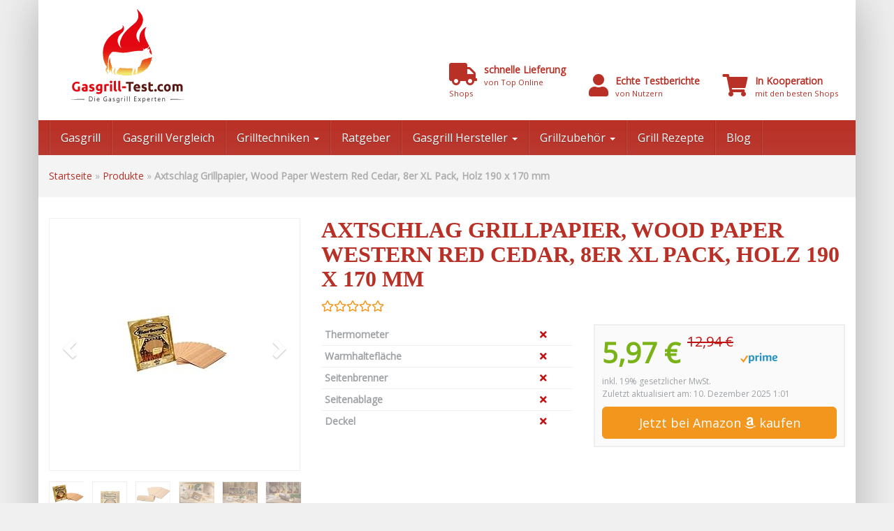

--- FILE ---
content_type: text/html; charset=UTF-8
request_url: https://www.gasgrill-test.com/produkt/axtschlag-grillpapier-wood-paper-western-red-cedar-8er-xl-pack-holz-190-x-170-mm/
body_size: 16064
content:
<!DOCTYPE html>
<html lang="de" id="html">
	<head>
		<meta charset="utf-8">
		<meta name="viewport" content="width=device-width, initial-scale=1.0, maximum-scale=1.0, user-scalable=no"/>
		<meta http-equiv="X-UA-Compatible" content="IE=edge">
		<title>Axtschlag Grillpapier, Wood Paper Western Red Cedar, 8er XL Pack, Holz 190 x 170 mm - Gasgrill Test</title><link rel="stylesheet" href="https://www.gasgrill-test.com/wp-content/cache/min/1/25c54922def80f174d90dfc88569a3dd.css" media="all" data-minify="1" />
		<meta name='robots' content='index, follow, max-image-preview:large, max-snippet:-1, max-video-preview:-1' />
	<style>img:is([sizes="auto" i], [sizes^="auto," i]) { contain-intrinsic-size: 3000px 1500px }</style>
	
	<!-- This site is optimized with the Yoast SEO plugin v26.5 - https://yoast.com/wordpress/plugins/seo/ -->
	<link rel="canonical" href="https://www.gasgrill-test.com/produkt/axtschlag-grillpapier-wood-paper-western-red-cedar-8er-xl-pack-holz-190-x-170-mm/" />
	<meta property="og:locale" content="de_DE" />
	<meta property="og:type" content="article" />
	<meta property="og:title" content="Axtschlag Grillpapier, Wood Paper Western Red Cedar, 8er XL Pack, Holz 190 x 170 mm - Gasgrill Test" />
	<meta property="og:description" content="Mit den Axtschlag Wood Papers Western Red Cedar bringen Sie eine rauchige und würzige Note in Ihr Grillgut. Nicht nur geschmacklich ein Highlight, sondern auch optisch &#8211; begeistern Sie Ihre Gäste." />
	<meta property="og:url" content="https://www.gasgrill-test.com/produkt/axtschlag-grillpapier-wood-paper-western-red-cedar-8er-xl-pack-holz-190-x-170-mm/" />
	<meta property="og:site_name" content="Gasgrill Test" />
	<meta property="article:publisher" content="https://www.facebook.com/Gasgrillvergleich/" />
	<meta property="og:image" content="https://www.gasgrill-test.com/wp-content/uploads/gasgrill_logo.png" />
	<meta property="og:image:width" content="165" />
	<meta property="og:image:height" content="140" />
	<meta property="og:image:type" content="image/png" />
	<meta name="twitter:card" content="summary_large_image" />
	<script type="application/ld+json" class="yoast-schema-graph">{"@context":"https://schema.org","@graph":[{"@type":"WebPage","@id":"https://www.gasgrill-test.com/produkt/axtschlag-grillpapier-wood-paper-western-red-cedar-8er-xl-pack-holz-190-x-170-mm/","url":"https://www.gasgrill-test.com/produkt/axtschlag-grillpapier-wood-paper-western-red-cedar-8er-xl-pack-holz-190-x-170-mm/","name":"Axtschlag Grillpapier, Wood Paper Western Red Cedar, 8er XL Pack, Holz 190 x 170 mm - Gasgrill Test","isPartOf":{"@id":"https://www.gasgrill-test.com/#website"},"datePublished":"2018-03-17T09:10:10+00:00","breadcrumb":{"@id":"https://www.gasgrill-test.com/produkt/axtschlag-grillpapier-wood-paper-western-red-cedar-8er-xl-pack-holz-190-x-170-mm/#breadcrumb"},"inLanguage":"de","potentialAction":[{"@type":"ReadAction","target":["https://www.gasgrill-test.com/produkt/axtschlag-grillpapier-wood-paper-western-red-cedar-8er-xl-pack-holz-190-x-170-mm/"]}]},{"@type":"BreadcrumbList","@id":"https://www.gasgrill-test.com/produkt/axtschlag-grillpapier-wood-paper-western-red-cedar-8er-xl-pack-holz-190-x-170-mm/#breadcrumb","itemListElement":[{"@type":"ListItem","position":1,"name":"Startseite","item":"https://www.gasgrill-test.com/"},{"@type":"ListItem","position":2,"name":"Produkte","item":"https://www.gasgrill-test.com/produkt/"},{"@type":"ListItem","position":3,"name":"Axtschlag Grillpapier, Wood Paper Western Red Cedar, 8er XL Pack, Holz 190 x 170 mm"}]},{"@type":"WebSite","@id":"https://www.gasgrill-test.com/#website","url":"https://www.gasgrill-test.com/","name":"Gasgrill Test","description":"","publisher":{"@id":"https://www.gasgrill-test.com/#organization"},"potentialAction":[{"@type":"SearchAction","target":{"@type":"EntryPoint","urlTemplate":"https://www.gasgrill-test.com/?s={search_term_string}"},"query-input":{"@type":"PropertyValueSpecification","valueRequired":true,"valueName":"search_term_string"}}],"inLanguage":"de"},{"@type":"Organization","@id":"https://www.gasgrill-test.com/#organization","name":"Gasgrill-Test.com","url":"https://www.gasgrill-test.com/","logo":{"@type":"ImageObject","inLanguage":"de","@id":"https://www.gasgrill-test.com/#/schema/logo/image/","url":"https://www.gasgrill-test.com/wp-content/uploads/gasgrill_logo.png","contentUrl":"https://www.gasgrill-test.com/wp-content/uploads/gasgrill_logo.png","width":165,"height":140,"caption":"Gasgrill-Test.com"},"image":{"@id":"https://www.gasgrill-test.com/#/schema/logo/image/"},"sameAs":["https://www.facebook.com/Gasgrillvergleich/"]}]}</script>
	<!-- / Yoast SEO plugin. -->


<link rel='dns-prefetch' href='//fonts.googleapis.com' />
<link rel='dns-prefetch' href='//ajax.googleapis.com' />
<link href='https://fonts.gstatic.com' crossorigin rel='preconnect' />
<style id='wp-emoji-styles-inline-css' type='text/css'>

	img.wp-smiley, img.emoji {
		display: inline !important;
		border: none !important;
		box-shadow: none !important;
		height: 1em !important;
		width: 1em !important;
		margin: 0 0.07em !important;
		vertical-align: -0.1em !important;
		background: none !important;
		padding: 0 !important;
	}
</style>

<style id='classic-theme-styles-inline-css' type='text/css'>
/*! This file is auto-generated */
.wp-block-button__link{color:#fff;background-color:#32373c;border-radius:9999px;box-shadow:none;text-decoration:none;padding:calc(.667em + 2px) calc(1.333em + 2px);font-size:1.125em}.wp-block-file__button{background:#32373c;color:#fff;text-decoration:none}
</style>
<style id='global-styles-inline-css' type='text/css'>
:root{--wp--preset--aspect-ratio--square: 1;--wp--preset--aspect-ratio--4-3: 4/3;--wp--preset--aspect-ratio--3-4: 3/4;--wp--preset--aspect-ratio--3-2: 3/2;--wp--preset--aspect-ratio--2-3: 2/3;--wp--preset--aspect-ratio--16-9: 16/9;--wp--preset--aspect-ratio--9-16: 9/16;--wp--preset--color--black: #000000;--wp--preset--color--cyan-bluish-gray: #abb8c3;--wp--preset--color--white: #ffffff;--wp--preset--color--pale-pink: #f78da7;--wp--preset--color--vivid-red: #cf2e2e;--wp--preset--color--luminous-vivid-orange: #ff6900;--wp--preset--color--luminous-vivid-amber: #fcb900;--wp--preset--color--light-green-cyan: #7bdcb5;--wp--preset--color--vivid-green-cyan: #00d084;--wp--preset--color--pale-cyan-blue: #8ed1fc;--wp--preset--color--vivid-cyan-blue: #0693e3;--wp--preset--color--vivid-purple: #9b51e0;--wp--preset--gradient--vivid-cyan-blue-to-vivid-purple: linear-gradient(135deg,rgba(6,147,227,1) 0%,rgb(155,81,224) 100%);--wp--preset--gradient--light-green-cyan-to-vivid-green-cyan: linear-gradient(135deg,rgb(122,220,180) 0%,rgb(0,208,130) 100%);--wp--preset--gradient--luminous-vivid-amber-to-luminous-vivid-orange: linear-gradient(135deg,rgba(252,185,0,1) 0%,rgba(255,105,0,1) 100%);--wp--preset--gradient--luminous-vivid-orange-to-vivid-red: linear-gradient(135deg,rgba(255,105,0,1) 0%,rgb(207,46,46) 100%);--wp--preset--gradient--very-light-gray-to-cyan-bluish-gray: linear-gradient(135deg,rgb(238,238,238) 0%,rgb(169,184,195) 100%);--wp--preset--gradient--cool-to-warm-spectrum: linear-gradient(135deg,rgb(74,234,220) 0%,rgb(151,120,209) 20%,rgb(207,42,186) 40%,rgb(238,44,130) 60%,rgb(251,105,98) 80%,rgb(254,248,76) 100%);--wp--preset--gradient--blush-light-purple: linear-gradient(135deg,rgb(255,206,236) 0%,rgb(152,150,240) 100%);--wp--preset--gradient--blush-bordeaux: linear-gradient(135deg,rgb(254,205,165) 0%,rgb(254,45,45) 50%,rgb(107,0,62) 100%);--wp--preset--gradient--luminous-dusk: linear-gradient(135deg,rgb(255,203,112) 0%,rgb(199,81,192) 50%,rgb(65,88,208) 100%);--wp--preset--gradient--pale-ocean: linear-gradient(135deg,rgb(255,245,203) 0%,rgb(182,227,212) 50%,rgb(51,167,181) 100%);--wp--preset--gradient--electric-grass: linear-gradient(135deg,rgb(202,248,128) 0%,rgb(113,206,126) 100%);--wp--preset--gradient--midnight: linear-gradient(135deg,rgb(2,3,129) 0%,rgb(40,116,252) 100%);--wp--preset--font-size--small: 13px;--wp--preset--font-size--medium: 20px;--wp--preset--font-size--large: 36px;--wp--preset--font-size--x-large: 42px;--wp--preset--spacing--20: 0.44rem;--wp--preset--spacing--30: 0.67rem;--wp--preset--spacing--40: 1rem;--wp--preset--spacing--50: 1.5rem;--wp--preset--spacing--60: 2.25rem;--wp--preset--spacing--70: 3.38rem;--wp--preset--spacing--80: 5.06rem;--wp--preset--shadow--natural: 6px 6px 9px rgba(0, 0, 0, 0.2);--wp--preset--shadow--deep: 12px 12px 50px rgba(0, 0, 0, 0.4);--wp--preset--shadow--sharp: 6px 6px 0px rgba(0, 0, 0, 0.2);--wp--preset--shadow--outlined: 6px 6px 0px -3px rgba(255, 255, 255, 1), 6px 6px rgba(0, 0, 0, 1);--wp--preset--shadow--crisp: 6px 6px 0px rgba(0, 0, 0, 1);}:where(.is-layout-flex){gap: 0.5em;}:where(.is-layout-grid){gap: 0.5em;}body .is-layout-flex{display: flex;}.is-layout-flex{flex-wrap: wrap;align-items: center;}.is-layout-flex > :is(*, div){margin: 0;}body .is-layout-grid{display: grid;}.is-layout-grid > :is(*, div){margin: 0;}:where(.wp-block-columns.is-layout-flex){gap: 2em;}:where(.wp-block-columns.is-layout-grid){gap: 2em;}:where(.wp-block-post-template.is-layout-flex){gap: 1.25em;}:where(.wp-block-post-template.is-layout-grid){gap: 1.25em;}.has-black-color{color: var(--wp--preset--color--black) !important;}.has-cyan-bluish-gray-color{color: var(--wp--preset--color--cyan-bluish-gray) !important;}.has-white-color{color: var(--wp--preset--color--white) !important;}.has-pale-pink-color{color: var(--wp--preset--color--pale-pink) !important;}.has-vivid-red-color{color: var(--wp--preset--color--vivid-red) !important;}.has-luminous-vivid-orange-color{color: var(--wp--preset--color--luminous-vivid-orange) !important;}.has-luminous-vivid-amber-color{color: var(--wp--preset--color--luminous-vivid-amber) !important;}.has-light-green-cyan-color{color: var(--wp--preset--color--light-green-cyan) !important;}.has-vivid-green-cyan-color{color: var(--wp--preset--color--vivid-green-cyan) !important;}.has-pale-cyan-blue-color{color: var(--wp--preset--color--pale-cyan-blue) !important;}.has-vivid-cyan-blue-color{color: var(--wp--preset--color--vivid-cyan-blue) !important;}.has-vivid-purple-color{color: var(--wp--preset--color--vivid-purple) !important;}.has-black-background-color{background-color: var(--wp--preset--color--black) !important;}.has-cyan-bluish-gray-background-color{background-color: var(--wp--preset--color--cyan-bluish-gray) !important;}.has-white-background-color{background-color: var(--wp--preset--color--white) !important;}.has-pale-pink-background-color{background-color: var(--wp--preset--color--pale-pink) !important;}.has-vivid-red-background-color{background-color: var(--wp--preset--color--vivid-red) !important;}.has-luminous-vivid-orange-background-color{background-color: var(--wp--preset--color--luminous-vivid-orange) !important;}.has-luminous-vivid-amber-background-color{background-color: var(--wp--preset--color--luminous-vivid-amber) !important;}.has-light-green-cyan-background-color{background-color: var(--wp--preset--color--light-green-cyan) !important;}.has-vivid-green-cyan-background-color{background-color: var(--wp--preset--color--vivid-green-cyan) !important;}.has-pale-cyan-blue-background-color{background-color: var(--wp--preset--color--pale-cyan-blue) !important;}.has-vivid-cyan-blue-background-color{background-color: var(--wp--preset--color--vivid-cyan-blue) !important;}.has-vivid-purple-background-color{background-color: var(--wp--preset--color--vivid-purple) !important;}.has-black-border-color{border-color: var(--wp--preset--color--black) !important;}.has-cyan-bluish-gray-border-color{border-color: var(--wp--preset--color--cyan-bluish-gray) !important;}.has-white-border-color{border-color: var(--wp--preset--color--white) !important;}.has-pale-pink-border-color{border-color: var(--wp--preset--color--pale-pink) !important;}.has-vivid-red-border-color{border-color: var(--wp--preset--color--vivid-red) !important;}.has-luminous-vivid-orange-border-color{border-color: var(--wp--preset--color--luminous-vivid-orange) !important;}.has-luminous-vivid-amber-border-color{border-color: var(--wp--preset--color--luminous-vivid-amber) !important;}.has-light-green-cyan-border-color{border-color: var(--wp--preset--color--light-green-cyan) !important;}.has-vivid-green-cyan-border-color{border-color: var(--wp--preset--color--vivid-green-cyan) !important;}.has-pale-cyan-blue-border-color{border-color: var(--wp--preset--color--pale-cyan-blue) !important;}.has-vivid-cyan-blue-border-color{border-color: var(--wp--preset--color--vivid-cyan-blue) !important;}.has-vivid-purple-border-color{border-color: var(--wp--preset--color--vivid-purple) !important;}.has-vivid-cyan-blue-to-vivid-purple-gradient-background{background: var(--wp--preset--gradient--vivid-cyan-blue-to-vivid-purple) !important;}.has-light-green-cyan-to-vivid-green-cyan-gradient-background{background: var(--wp--preset--gradient--light-green-cyan-to-vivid-green-cyan) !important;}.has-luminous-vivid-amber-to-luminous-vivid-orange-gradient-background{background: var(--wp--preset--gradient--luminous-vivid-amber-to-luminous-vivid-orange) !important;}.has-luminous-vivid-orange-to-vivid-red-gradient-background{background: var(--wp--preset--gradient--luminous-vivid-orange-to-vivid-red) !important;}.has-very-light-gray-to-cyan-bluish-gray-gradient-background{background: var(--wp--preset--gradient--very-light-gray-to-cyan-bluish-gray) !important;}.has-cool-to-warm-spectrum-gradient-background{background: var(--wp--preset--gradient--cool-to-warm-spectrum) !important;}.has-blush-light-purple-gradient-background{background: var(--wp--preset--gradient--blush-light-purple) !important;}.has-blush-bordeaux-gradient-background{background: var(--wp--preset--gradient--blush-bordeaux) !important;}.has-luminous-dusk-gradient-background{background: var(--wp--preset--gradient--luminous-dusk) !important;}.has-pale-ocean-gradient-background{background: var(--wp--preset--gradient--pale-ocean) !important;}.has-electric-grass-gradient-background{background: var(--wp--preset--gradient--electric-grass) !important;}.has-midnight-gradient-background{background: var(--wp--preset--gradient--midnight) !important;}.has-small-font-size{font-size: var(--wp--preset--font-size--small) !important;}.has-medium-font-size{font-size: var(--wp--preset--font-size--medium) !important;}.has-large-font-size{font-size: var(--wp--preset--font-size--large) !important;}.has-x-large-font-size{font-size: var(--wp--preset--font-size--x-large) !important;}
:where(.wp-block-post-template.is-layout-flex){gap: 1.25em;}:where(.wp-block-post-template.is-layout-grid){gap: 1.25em;}
:where(.wp-block-columns.is-layout-flex){gap: 2em;}:where(.wp-block-columns.is-layout-grid){gap: 2em;}
:root :where(.wp-block-pullquote){font-size: 1.5em;line-height: 1.6;}
</style>

<style id='toc-screen-inline-css' type='text/css'>
div#toc_container {width: 50%;}
</style>


<link rel='stylesheet' id='wpurp_style2-css' href='https://fonts.googleapis.com/css?family=Open+Sans&#038;ver=3.10.1&#038;display=swap' type='text/css' media='all' />











<style id='theme-inline-css' type='text/css'>
 #wrapper{ background-color:rgb(255, 255, 255); background-color:rgba(255,255,255,1); box-shadow:0 0 65px #ADADAD; } #wrapper-fluid #main{ background-color:rgb(255, 255, 255); background-color:rgba(255,255,255,1); } a { color:#c01313; } a:hover, a:focus { color:#C65B5B; } ::selection { background:#c01313; color:#ffffff; } ::-moz-selection { background:#c01313; color:#ffffff; } .btn-at, .btn-primary { color:#ffffff; background-color:#c01313; border-color:#c01313; } .btn-detail { color:#ffffff; background-color:#9fa2a5; border-color:#9fa2a5; } .btn-buy { color:#ffffff; background-color:#f3961d; border-color:#f3961d; } .btn-link { color:#9fa2a5; }.btn-at.btn-outline, .btn-primary.btn-outline {background:none;color:#c01313;}.btn-detail.btn-outline {background:none; color:#9fa2a5;}.btn-buy.btn-outline {background:none; color:#f3961d;} .btn-at:hover, .btn-at:focus, .btn-at:active, .btn-primary:hover, .btn-primary:focus, .btn-primary:active, .btn-primary:active:hover, .btn-primary:active:focus { color:#ffffff; background-color:#c62a2a; border-color:#c62a2a; } .btn-detail:hover, .btn-detail:focus, .btn-detail:active { color:#ffffff; background-color:#a8abae; border-color:#a8abae; } .btn-buy:hover, .btn-buy:focus, .btn-buy:active { color:#ffffff; background-color:#f4a033; border-color:#f4a033; } .btn-link:hover, .btn-link:focus, .btn-link:active { color:#6f7479; } #topbar { background-color:rgb(245, 245, 245); background-color:rgba(245,245,245,1); color:#9fa2a5; } #topbar a { color:#9fa2a5; } #topbar a:hover, #topbar a:focus { color:#c01313; } #header { color:#b93026; background-color:rgb(255, 255, 255); background:-moz-linear-gradient(top, rgba(255,255,255,1) 0%, rgba(255,255,255,1) 100%); background:-webkit-gradient(linear, left top, left bottom, color-stop(0%,rgba(255,255,255,1)), color-stop(100%,rgba(255,255,255,1))); background:-webkit-linear-gradient(top, rgba(255,255,255,1) 0%,rgba(255,255,255,1) 100%); background:-o-linear-gradient(top, rgba(255,255,255,1) 0%,rgba(255,255,255,1) 100%); background:-ms-linear-gradient(top, rgba(255,255,255,1) 0%,rgba(255,255,255,1) 100%); background:linear-gradient(to bottom, rgba(255,255,255,1) 0%,rgba(255,255,255,1) 100%); filter:progid:DXImageTransform.Microsoft.gradient( startColorstr='#ffffff', endColorstr='#ffffff',GradientType=0 ); } #header .brand { color:#b93026; } #header .brand small { color:#b93026; } #header .brand:hover, #header .brand:focus { color:#101820; }.cart-mini .fa {color:#b93026;}.cart-mini strong {color:#101820;}.cart-mini a:hover strong,.cart-mini a:focus strong {color:#b93026;}.cart-mini small {color:#b93026;} #navigation .navbar { background-color:#BA3930; background:-moz-linear-gradient(top, #B93026 0px, #BA3930 50px); background:-webkit-gradient(linear, left top, left bottom, color-stop(0px,#B93026), color-stop(50px,#BA3930)); background:-webkit-linear-gradient(top, #B93026 0px,#BA3930 50px); background:-o-linear-gradient(top, #B93026 0px,#BA3930 50px); background:-ms-linear-gradient(top, #B93026 0px,#BA3930 50px); background:linear-gradient(to bottom, #B93026 0px,#BA3930 50px); filter:progid:DXImageTransform.Microsoft.gradient( startColorstr='#B93026', endColorstr='#BA3930',GradientType=0 ); } #navigation .navbar .navbar-nav > li > a { color:#ffffff; } #navigation .navbar .navbar-nav > li > a:hover, #navigation .navbar .navbar-nav > li > a:focus, #navigation .navbar .navbar-nav > li:hover > a, #navigation .navbar .navbar-nav > .open > a, #navigation .navbar .navbar-nav > .open > a:hover, #navigation .navbar .navbar-nav > .open > a:focus, #navigation .navbar .navbar-nav > .current_page_item > a:hover, #navigation .navbar .navbar-nav > .current_page_item > a:focus, #navigation .navbar .navbar-nav > .current_page_parent > a:hover, #navigation .navbar .navbar-nav > .current_page_parent > a:focus { color:#ffffff; background-color:rgb(16, 24, 32); background:-moz-linear-gradient(top, rgba(63,70,76,1) 0%, rgba(16,24,32,1) 100%); background:-webkit-gradient(linear, left top, left bottom, color-stop(0%,rgba(63,70,76,1)), color-stop(100%,rgba(16,24,32,1))); background:-webkit-linear-gradient(top, rgba(63,70,76,1) 0%,rgba(16,24,32,1) 100%); background:-o-linear-gradient(top, rgba(63,70,76,1) 0%,rgba(16,24,32,1) 100%); background:-ms-linear-gradient(top, rgba(63,70,76,1) 0%,rgba(16,24,32,1) 100%); background:linear-gradient(to bottom, rgba(63,70,76,1) 0%,rgba(16,24,32,1) 100%); filter:progid:DXImageTransform.Microsoft.gradient( startColorstr='#3f464c', endColorstr='#101820',GradientType=0 ); } #navigation .navbar .navbar-nav > .current_page_item > a, #navigation .navbar .navbar-nav > .current_page_parent > a,#navigation .navbar .navbar-nav > .current-menu-item > a, #navigation .navbar .navbar-nav > .current-menu-ancestor > a { color:#DD9F9F; } #navigation .navbar .navbar-brand { color:#efc4c4; } #navigation .navbar .navbar-brand:hover, #navigation .navbar .navbar-brand:focus { color:#ffffff; } #navigation .navbar .navbar-brand, #navigation .navbar .navbar-nav > li > a { text-shadow:0 1px 0 rgba(0, 0, 0, 0.25); } @media (max-width:767px) { #navigation .navbar .navbar-toggle .icon-bar { box-shadow:0 1px 0 rgba(0, 0, 0, 0.25); } } @media (min-width:768px) { #navigation .navbar .navbar-nav { border-right:1px solid rgb(255, 255, 255); border-right:1px solid rgba(255,255,255,0.1); border-left:1px solid rgb(0, 0, 0); border-left:1px solid rgba(0,0,0,0.1); } #navigation .navbar .navbar-nav > li { border-right:1px solid rgb(0, 0, 0); border-right:1px solid rgba(0,0,0,0.1); border-left:1px solid rgb(255, 255, 255); border-left:1px solid rgba(255,255,255,0.1); } #navigation .dropdown-submenu > a:after { border-left-color:#9fa2a5; } #navigation .dropdown-submenu:hover > a:after, #navigation .dropdown-submenu.open > a:after, #navigation .dropdown-submenu > a:hover:after, #navigation .dropdown-submenu > a:focus:after { border-left-color:#ffffff!important; } } @media (max-width:767px) { #navigation .navbar .navbar-collapse { border-color:rgb(0, 0, 0); border-color:rgba(0,0,0,0.1); box-shadow:inset 0 1px 0 rgb(255, 255, 255); box-shadow:inset 0 1px 0 rgba(255,255,255,0.1); } #navigation .navbar .navbar-form { border-color:rgb(0, 0, 0); border-color:rgba(0,0,0,0.1); box-shadow:inset 0 1px 0 rgb(255, 255, 255), 0 1px 0 rgb(255, 255, 255); box-shadow:inset 0 1px 0 rgba(255,255,255,0.1), 0 1px 0 rgba(255,255,255,0.1); } } #navigation .navbar .navbar-toggle .icon-bar { background-color:#efc4c4; } #navigation .navbar .navbar-toggle:hover .icon-bar, #navigation .navbar .navbar-toggle:focus .icon-bar { background-color:#ffffff; } #navigation .dropdown-menu { background-color:rgb(16, 24, 32); background-color:rgba(16,24,32,1); } #navigation .dropdown-menu > li > a { color:#ffffff; } #navigation .dropdown-menu > .current_page_item > a, #navigation .dropdown-menu > .current_page_parent > a { color:#9fa2a5; } #navigation .dropdown-menu > .current_page_item > a:after, #navigation .dropdown-menu > .current_page_parent > a:after { border-left-color:#9fa2a5; } #navigation .dropdown-menu > li:hover > a, #navigation .dropdown-menu > li.open > a, #navigation .dropdown-menu > li > a:hover, #navigation .dropdown-menu > li > a:focus { background-color:rgb(192, 19, 19); background-color:rgba(192,19,19,1); color:#ffffff; } .thumbnail[class*="product-"] .product-title { color:#101820; } .thumbnail[class*="product-"] .product-title:hover,.thumbnail[class*="product-"] .product-title:focus { color:#c01313; text-decoration:none; } #sidebar .widget { background-color:rgb(250, 250, 250); background-color:rgba(250,250,250,1); border:1px solid #eee; }#sidebar .widget .h1 { color:#ffffff; background-color:#B93026; background:-moz-linear-gradient(top, #B93026 0%, #B93026 100%); background:-webkit-gradient(linear, left top, left bottom, color-stop(0%,#B93026), color-stop(100%,#B93026)); background:-webkit-linear-gradient(top, #B93026 0%,#B93026 100%); background:-o-linear-gradient(top, #B93026 0%,#B93026 100%); background:-ms-linear-gradient(top, #B93026 0%,#B93026 100%); background:linear-gradient(to bottom, #B93026 0%,#B93026 100%); filter:progid:DXImageTransform.Microsoft.gradient( startColorstr='#B93026', endColorstr='#B93026',GradientType=0 ); } #sidebar .widget_inline ul li, #sidebar .widget_block ul li a,#sidebar .widget_amazon_cart .price-sum, .filterform .form-group { border-top:1px solid #eee; }#sidebar .widget hr {border-color:#eee;}#sidebar .widget_amazon_cart .price-sum {border-bottom:1px solid #eee;}#sidebar .widget a:not(.btn),.thumbnail[class*="product-"] .product-title {color:#101820;}#sidebar .widget a:not(.btn):hover,#sidebar .widget a:not(.btn):focus,.thumbnail[class*="product-"] .product-title:hover,.thumbnail[class*="product-"] .product-title:focus {color:#c01313;} #sidebar .widget_block a:not(.btn),#sidebar .widget_product_feed ul li a p,#sidebar .widget_amazon_cart ul li a p { color:#101820; } #sidebar .widget_block a:not(.btn):hover, #sidebar .widget_block a:not(.btn):focus,#sidebar .widget_product_feed ul li a:hover p,#sidebar .widget_amazon_cart ul li a:hover p,#sidebar .widget_product_feed ul li a:focus p,#sidebar .widget_amazon_cart ul li a:focus p { background-color:rgb(255, 255, 255); background-color:rgba(255,255,255,1); color:#c01313; } #sidebar .widget_block ul > li > a:hover + .count, #sidebar .widget_block ul > li > a:focus + .count { color:#c01313; } #sidebar .widget_inline ul li, #sidebar .widget .post-date, #sidebar .widget .rss-date, #sidebar .widget cite, #sidebar .widget .count, #sidebar .widget_inline caption,#sidebar .widget .filterform .slide span,#sidebar .widget_amazon_cart .remove a,#sidebar .widget .filterform .filter-instruction,#sidebar .widget_calendar #wp-calendar td,#sidebar .widget_product_advice .product-tax a { color:#9fa2a5; }#sidebar .widget .textwidget,#sidebar .widget .filterform label,#sidebar .widget .filterform .control-label,#sidebar .widget_calendar #wp-calendar th,#sidebar .widget_calendar #wp-calendar caption,#sidebar .widget label.screen-reader-text,#sidebar .widget_amazon_cart .price-sum { color:#6f7479;}.toc_widget > .toc_widget_list li {border-top:1px solid #eee;}.toc_widget > .toc_widget_list li a > .toc_number {color:#c01313;} #footer .widget { background-color:#E8E8E8; background-color:#E8E8E8; border:1px solid #E8E8E8; }#footer .widget .h1 { color:#101820; background-color:#E8E8E8; background:-moz-linear-gradient(top, #E8E8E8 0%, #E8E8E8 100%); background:-webkit-gradient(linear, left top, left bottom, color-stop(0%,#E8E8E8), color-stop(100%,#E8E8E8)); background:-webkit-linear-gradient(top, #E8E8E8 0%,#E8E8E8 100%); background:-o-linear-gradient(top, #E8E8E8 0%,#E8E8E8 100%); background:-ms-linear-gradient(top, #E8E8E8 0%,#E8E8E8 100%); background:linear-gradient(to bottom, #E8E8E8 0%,#E8E8E8 100%); filter:progid:DXImageTransform.Microsoft.gradient( startColorstr='#E8E8E8', endColorstr='#E8E8E8',GradientType=0 );border-bottom:1px solid #E8E8E8;} #footer .widget_inline ul li, #footer .widget_block ul > li > a,#footer .widget_amazon_cart .price-sum, #footer .filterform .form-group { border-top:1px solid #E8E8E8; }#footer .widget hr {border-color:#E8E8E8;}#footer .widget_amazon_cart .price-sum {border-bottom:1px solid #E8E8E8;}#footer .widget a:not(.btn),#footer .thumbnail[class*="product-"] .product-title {color:#101820;}#footer .widget a:not(.btn):hover,#footer .widget a:not(.btn):focus,#footer .thumbnail[class*="product-"] .product-title:hover,#footer .thumbnail[class*="product-"] .product-title:focus {color:#c01313;} #footer .widget_block a:not(.btn),#footer .widget_product_feed ul li a p,#footer .widget_amazon_cart ul li a p { color:#101820; } #footer .widget_block a:not(.btn):hover, #footer .widget_block a:not(.btn):focus,#footer .widget_product_feed ul li a:hover p,#footer .widget_amazon_cart ul li a:hover p,#footer .widget_product_feed ul li a:focus p,#footer .widget_amazon_cart ul li a:focus p { background-color:rgb(250, 250, 250); background-color:rgba(250,250,250,1); color:#c01313; } #footer .widget_block ul > li > a:hover + .count, #footer .widget_block ul > li > a:focus + .count { color:#c01313; } #footer .widget_inline ul li, #footer .widget .post-date, #footer .widget .rss-date, #footer .widget cite, #footer .widget .count, #footer .widget_inline caption,#footer .widget .filterform .slide span,#footer .widget_amazon_cart .remove a,#footer .widget .filterform .filter-instruction,#footer .widget_calendar #wp-calendar td,#footer .widget_product_advice .product-tax a { color:#9fa2a5; }#footer .widget .textwidget,#footer .widget .filterform label,#footer .widget .filterform .control-label,#footer .widget_calendar #wp-calendar th,#footer .widget_calendar #wp-calendar caption,#footer .widget label.screen-reader-text,#footer .widget_amazon_cart .price-sum { color:#6f7479;}.table-amazon-cart .product-title p a {color:#101820;}.table-amazon-cart .product-title p a:hover,.table-amazon-cart .product-title p a:focus {color:#c01313;} #breadcrumbs { background-color:#F4F4F4; background-color:#F4F4F4; } #breadcrumbs p { color:#ADADAD; } #breadcrumbs a { color:#B93026; } #breadcrumbs a:hover, #breadcrumbs a:focus { color:#ADADAD; } #footer-top { background-color:#E8E8E8; background-color:#E8E8E8; } #footer-bottom { background-color:#B93026; background-color:#B93026; color:#FFFFFF; } #footer-bottom a { color:#FFFFFF; } #footer-bottom a:hover, #footer-bottom a:focus { color:#BFA4A4; } .table-product > thead > tr > th { color:#ffffff; background:#9fa2a5; background:-moz-linear-gradient(top, #9fa2a5 0%, #6f7479 100%); background:-webkit-gradient(linear, left top, left bottom, color-stop(0%,#9fa2a5), color-stop(100%,#6f7479)); background:-webkit-linear-gradient(top, #9fa2a5 0%,#6f7479 100%); background:-o-linear-gradient(top, #9fa2a5 0%,#6f7479 100%); background:-ms-linear-gradient(top, #9fa2a5 0%,#6f7479 100%); background:linear-gradient(to bottom, #9fa2a5 0%,#6f7479 100%); filter:progid:DXImageTransform.Microsoft.gradient( startColorstr="#9fa2a5", endColorstr="#6f7479",GradientType=0 ); } .table-product-x thead tr:first-of-type .table-highlight { color:#ffffff; background:#94c245; background:-moz-linear-gradient(top, #94c245 0%, #7ab317 100%); background:-webkit-gradient(linear, left top, left bottom, color-stop(0%,#94c245), color-stop(100%,#7ab317)); background:-webkit-linear-gradient(top, #94c245 0%,#7ab317 100%); background:-o-linear-gradient(top, #94c245 0%,#7ab317 100%); background:-ms-linear-gradient(top, #94c245 0%,#7ab317 100%); background:linear-gradient(to bottom, #94c245 0%,#7ab317 100%); filter:progid:DXImageTransform.Microsoft.gradient( startColorstr="#94c245", endColorstr="#7ab317",GradientType=0 ); border-left:2px solid #7ab317 !important; border-right:2px solid #7ab317 !important; } .table-product-x tbody .table-highlight { border-left:2px solid #7ab317 !important; border-right:2px solid #7ab317 !important; } .table-product-x tbody tr:last-of-type .table-highlight { border-bottom:2px solid #7ab317 !important; } .table-product-y .table-highlight { border:none; box-shadow:0 2px 0 #7ab317 inset, 0 -2px 0 #7ab317 inset; } .table-product-y .table-highlight:first-of-type { background:#7ab317; color:#ffffff; } .table-product-y .table-highlight:last-of-type { box-shadow:0 2px 0 #7ab317 inset, 0 -2px 0 #7ab317 inset, -2px 0 0 #7ab317 inset; } .table-product .table-highlight { background:rgba(122,179,23,0.05); border-color:rgba(122,179,23,0.1); } #header > .container .form-search .btn:hover, #header > .container .form-search .btn:focus { color:#c01313; } .post-meta a:hover, .post-meta a:focus { color:#c01313; } article[class*="post-"] > h2 > a:hover, article[class*="post-"] > h2 > a:focus, article[class*="post-"] > .post-inner > h2 > a:hover, article[class*="post-"] > .post-inner > h2 > a:focus { color:#c01313; } .pagination > li > a:hover, .pagination > li > span:hover, .pagination > li > a:focus, .pagination > li > span:focus { color:#c01313; } .pagination > .active > a, .pagination > .active > span, .pagination > .active > a:hover, .pagination > .active > span:hover, .pagination > .active > a:focus, .pagination > .active > span:focus { background-color:#c01313; border-color:#c01313; } .pager li > a:hover, .pager li > a:focus { color:#c01313; } .comment .media-heading a:hover, .comment .media-heading a:focus { color:#c01313; } .comment .comment-reply-link:hover, .comment .comment-reply-link:focus { color:#c01313; } .nav-tabs > li.active > a, .nav-tabs > li.active > a:hover, .nav-tabs > li.active > a:focus { color:#c01313; } div[id*="accordion"] .panel-heading .panel-title[aria-expanded="true"] { color:#c01313; } @media (max-width:767px) { #atTab.nav-tabs .dropdown-menu > li > a:focus, #atTab.nav-tabs .dropdown-menu > li > a:hover { color:#c01313; } #atTab.nav-tabs .dropdown-menu > li.active > a { background:#c01313; } } .result-filter .btn-link.active { color:#c01313; } .badge-at { background:#c01313; } .table-product .product-title > a:hover, .table-product .product-title > a:focus { color:#c01313; } .product-reviews-number .progress svg path { stroke:#c01313; } .filterform .slider-selection { background:#c01313; } .select2-container--default .select2-results__option--highlighted[aria-selected] { background-color:#c01313; } .select2-container--default .select2-results > .select2-results__options::-webkit-scrollbar-thumb:active { background:#c01313; } article[class*="post-"] > h2 > a, article[class*="post-"] > .post-inner > h2 > a { color:#101820; } .comment .media-heading { color:#101820; } .form-control:focus { color:#101820; } .result-filter .btn-link:hover, .result-filter .btn-link:focus { color:#101820; } .table-product .product-title > a { color:#101820; } .product_top_rated .title a { color:#101820; } .product_top_rated .title a:hover, .product_top_rated .title a:focus { color:#c01313; } .product-select-shortcode .label-control { color:#101820; } .product_top_rated .progress-bar { background:#c01313; } .product-grid-hover:hover .caption-hover { box-shadow:0 0 0 3px #c01313; } .product-grid-hover .caption-hover .caption-hover-txt { border:3px solid #c01313; } .page-nav > span { color:#c01313; } .page-nav a:hover, .page-nav a:focus { color:#c01313; }.product-price .price,.widget_amazon_cart .product-price {color:#7ab317;}.product-price .price del,.widget_amazon_cart .product-price del {color:#c01313;}.product-rating {color:#9fa2a5;}.product-rating [class*="fa-star"] {color:#f3961d;}.product-price .price-hint {color:#9fa2a5;}.table-product .product-reviews .rating-summary-value {color:#101820;}.cookie-bar {background:rgba(16,24,32, 0.95);} 
</style>



<style id='rocket-lazyload-inline-css' type='text/css'>
.rll-youtube-player{position:relative;padding-bottom:56.23%;height:0;overflow:hidden;max-width:100%;}.rll-youtube-player iframe{position:absolute;top:0;left:0;width:100%;height:100%;z-index:100;background:0 0}.rll-youtube-player img{bottom:0;display:block;left:0;margin:auto;max-width:100%;width:100%;position:absolute;right:0;top:0;border:none;height:auto;cursor:pointer;-webkit-transition:.4s all;-moz-transition:.4s all;transition:.4s all}.rll-youtube-player img:hover{-webkit-filter:brightness(75%)}.rll-youtube-player .play{height:72px;width:72px;left:50%;top:50%;margin-left:-36px;margin-top:-36px;position:absolute;background:url(https://www.gasgrill-test.com/wp-content/plugins/wp-rocket/assets/img/youtube.png) no-repeat;cursor:pointer}
</style>
<script type="text/javascript" src="https://www.gasgrill-test.com/wp-includes/js/jquery/jquery.min.js?ver=3.7.1" id="jquery-core-js"></script>

<link rel="https://api.w.org/" href="https://www.gasgrill-test.com/wp-json/" /><link rel="EditURI" type="application/rsd+xml" title="RSD" href="https://www.gasgrill-test.com/xmlrpc.php?rsd" />
<link rel='shortlink' href='https://www.gasgrill-test.com/?p=1676' />
<style type="text/css">.aawp .aawp-tb__row--highlight{background-color:#256aaf;}.aawp .aawp-tb__row--highlight{color:#fff;}.aawp .aawp-tb__row--highlight a{color:#fff;}</style><style type="text/css">.wpupg-grid { transition: height 0.8s; }</style><link rel="shortcut icon" href="https://www.gasgrill-test.com/wp-content/uploads/favicon.gif" type="image/x-icon" /><meta name="generator" content="Powered by WPBakery Page Builder - drag and drop page builder for WordPress."/>
<style type="text/css">.select2wpupg-selection, .select2wpupg-dropdown { border-color: #AAAAAA!important; }.select2wpupg-selection__arrow b { border-top-color: #AAAAAA!important; }.select2wpupg-container--open .select2wpupg-selection__arrow b { border-bottom-color: #AAAAAA!important; }.select2wpupg-selection__placeholder, .select2wpupg-search__field, .select2wpupg-selection__rendered, .select2wpupg-results__option { color: #444444!important; }.select2wpupg-search__field::-webkit-input-placeholder { color: #444444!important; }.select2wpupg-search__field:-moz-placeholder { color: #444444!important; }.select2wpupg-search__field::-moz-placeholder { color: #444444!important; }.select2wpupg-search__field:-ms-input-placeholder { color: #444444!important; }.select2wpupg-results__option--highlighted { color: #FFFFFF!important; background-color: #5897FB!important; }</style>		<style type="text/css" id="wp-custom-css">
			#header .list-usp {
    margin: 90px 0 30px 0;
}

#content {
    padding-top: 0px;
}

.btn-at, .btn-primary {
    margin-top: 10px;
background-color:#F3961D !important;
    border-color: #F3961D !important;
}

.widget_wpurp_recipe_list_widget li {
list-style:none !important;
}

.widget_wpurp_recipe_list_widget ul {
margin-left:0px !important;
padding-left:0px !important;
}

#header .brand {
    margin: 10px 0px 15px 30px;
}

.widget_wpurp_recipe_list_widget li {
    margin-top: 5px;
font-size:14px;
}

#content > :first-child, #content > article > :first-child, #product-infos .section-content > :first-child {
    margin-top: 25px;
}

.vc_row-has-fill>.vc_column_container>.vc_column-inner {
padding-top:0px;
}

div#toc_container {
    min-width: 300px;
}

.product-select {
display:none !important;
}

.product-select-shortcode {
display:inline !important;
}

.product-select-shortcode {
    background: none !important;
    border: none !important;    
padding: 0px !important;
    margin-bottom: 0px !important;
}

@media only screen and (max-width: 800px) {
   .toc_wrap_right {
float:none;
}
}


#header .list-usp {
    font-size: .7rem;
    
}		</style>
		<style id="kirki-inline-styles">body{background:#f0f0f0;background-color:#f0f0f0;background-repeat:no-repeat;background-position:left top;-webkit-background-size:cover;-moz-background-size:cover;-ms-background-size:cover;-o-background-size:cover;background-size:cover;}h1, h2, h3, h4, h5, h6, .h1, .h2, .h3, .h4, .h5, .h6{font-family:Archivo Narrow;font-weight:700;text-transform:uppercase;color:#b93026;}body, .product-grid-hover .caption-hover .caption-hover-txt{font-family:Open Sans;font-weight:400;text-transform:none;color:#000000;}#header .brand{font-family:Open Sans;font-weight:400;text-transform:none;}</style><noscript><style> .wpb_animate_when_almost_visible { opacity: 1; }</style></noscript><noscript><style id="rocket-lazyload-nojs-css">.rll-youtube-player, [data-lazy-src]{display:none !important;}</style></noscript>	</head>
	
	<body data-rsssl=1 class="product-template-default single single-product postid-1676 aawp-custom chrome osx wpb-js-composer js-comp-ver-6.2.0 vc_responsive">
		<a href="#content" class="sr-only sr-only-focusable">Skip to main content</a>
		<div id="wrapper">
						
			<header id="header" class="">
				<div class="container">		<div class="row">
			<div class="col-sm-4">
				<a href="https://www.gasgrill-test.com" title="Gasgrill Test" class="brand"><img src="data:image/svg+xml,%3Csvg%20xmlns='http://www.w3.org/2000/svg'%20viewBox='0%200%20165%20140'%3E%3C/svg%3E" width="165" height="140" alt="Gasgrill-Test.com Logo" class="img-responsive" data-lazy-src="https://www.gasgrill-test.com/wp-content/uploads/gasgrill_logo.png" /><noscript><img src="https://www.gasgrill-test.com/wp-content/uploads/gasgrill_logo.png" width="165" height="140" alt="Gasgrill-Test.com Logo" class="img-responsive" /></noscript></a>
			</div>

			<div class="col-sm-8">
				<ul class="list-inline list-usp pull-right hidden-xs hidden-sm">
<li><i class="fa fa-truck"></i><strong>schnelle Lieferung</strong><br />
von Top Online Shops</li>
<li><i class="fa fa-user"></i> <strong>Echte Testberichte</strong><br />
von Nutzern</li>
<li><i class="fa fa-shopping-cart"></i> <strong>In Kooperation</strong><br /> mit den besten Shops</li>
</ul>
<div class="clearfix"></div>
			</div>
		</div>
	</div>	
	<nav id="navigation" role="navigation" class="wrapped">
		<div class="navbar navbar-xcore navbar-12 navbar-hover">
			<div class="container">
				<div class="navbar-header">
					<button type="button" class="navbar-toggle" data-toggle="collapse" data-target=".navbar-collapse">
						<span class="sr-only">Toggle navigation</span>
						<span class="icon-bar"></span>
						<span class="icon-bar"></span>
						<span class="icon-bar"></span>
					</button>
					<a href="https://www.gasgrill-test.com" title="Gasgrill Test" class="navbar-brand visible-xs">
						Gasgrill Test					</a>
				</div>
				<div class="collapse navbar-collapse">
					<ul id="menu-top" class="nav navbar-nav navbar-left"><li id="menu-item-28" class="menu-item menu-item-type-post_type menu-item-object-page menu-item-home"><a href="https://www.gasgrill-test.com/">Gasgrill</a></li>
<li id="menu-item-27" class="menu-item menu-item-type-post_type menu-item-object-page"><a href="https://www.gasgrill-test.com/gasgrill-vergleich/">Gasgrill Vergleich</a></li>
<li id="menu-item-713" class="dropdown menu-item menu-item-type-post_type menu-item-object-page menu-item-has-children"><a href="https://www.gasgrill-test.com/grilltechniken/" class="dropdown-toggle" >Grilltechniken <b class="caret"></b></a><a href="#" class="extra-toggle dropdown-toggle" data-toggle="dropdown"><span class="glyphicon glyphicon-plus"></span></a>
<ul class="dropdown-menu">
	<li id="menu-item-751" class="menu-item menu-item-type-post_type menu-item-object-page"><a href="https://www.gasgrill-test.com/grilltechniken/sous-vide/">Sous-Vide</a></li>
	<li id="menu-item-752" class="menu-item menu-item-type-post_type menu-item-object-page"><a href="https://www.gasgrill-test.com/grilltechniken/sizzlen/">Sizzlen</a></li>
	<li id="menu-item-753" class="menu-item menu-item-type-post_type menu-item-object-page"><a href="https://www.gasgrill-test.com/grilltechniken/kaltraeuchern/">Kalträuchern</a></li>
	<li id="menu-item-754" class="menu-item menu-item-type-post_type menu-item-object-page"><a href="https://www.gasgrill-test.com/grilltechniken/rueckwaertsgrillen/">Rückwärtsgrillen</a></li>
	<li id="menu-item-755" class="menu-item menu-item-type-post_type menu-item-object-page"><a href="https://www.gasgrill-test.com/grilltechniken/drehspiess/">Drehspieß</a></li>
	<li id="menu-item-756" class="menu-item menu-item-type-post_type menu-item-object-page"><a href="https://www.gasgrill-test.com/grilltechniken/bbq-smoker/">BBQ Smoker</a></li>
	<li id="menu-item-757" class="menu-item menu-item-type-post_type menu-item-object-page"><a href="https://www.gasgrill-test.com/grilltechniken/plankengrillen/">Plankengrillen</a></li>
	<li id="menu-item-758" class="menu-item menu-item-type-post_type menu-item-object-page"><a href="https://www.gasgrill-test.com/grilltechniken/indirektes-grillen/">Indirektes Grillen</a></li>
	<li id="menu-item-759" class="menu-item menu-item-type-post_type menu-item-object-page"><a href="https://www.gasgrill-test.com/grilltechniken/direktes-grillen/">Direktes Grillen</a></li>
</ul>
</li>
<li id="menu-item-26" class="menu-item menu-item-type-post_type menu-item-object-page"><a href="https://www.gasgrill-test.com/ratgeber/">Ratgeber</a></li>
<li id="menu-item-489" class="dropdown menu-item menu-item-type-post_type menu-item-object-page menu-item-has-children"><a href="https://www.gasgrill-test.com/gasgrill-hersteller/" class="dropdown-toggle" >Gasgrill Hersteller <b class="caret"></b></a><a href="#" class="extra-toggle dropdown-toggle" data-toggle="dropdown"><span class="glyphicon glyphicon-plus"></span></a>
<ul class="dropdown-menu">
	<li id="menu-item-500" class="menu-item menu-item-type-post_type menu-item-object-page"><a href="https://www.gasgrill-test.com/gasgrill-hersteller/napoleon-gasgrill/">Napoleon Gasgrill</a></li>
	<li id="menu-item-499" class="menu-item menu-item-type-post_type menu-item-object-page"><a href="https://www.gasgrill-test.com/gasgrill-hersteller/weber-gasgrill/">Weber Gasgrill</a></li>
	<li id="menu-item-497" class="menu-item menu-item-type-post_type menu-item-object-page"><a href="https://www.gasgrill-test.com/gasgrill-hersteller/broil-master/">Broil Master</a></li>
	<li id="menu-item-193" class="menu-item menu-item-type-post_type menu-item-object-page"><a href="https://www.gasgrill-test.com/gasgrill-hersteller/der-beefer/">Der Beefer</a></li>
	<li id="menu-item-490" class="menu-item menu-item-type-post_type menu-item-object-page"><a href="https://www.gasgrill-test.com/gasgrill-hersteller/enders-gasgrill/">Enders Gasgrill</a></li>
	<li id="menu-item-491" class="menu-item menu-item-type-post_type menu-item-object-page"><a href="https://www.gasgrill-test.com/gasgrill-hersteller/campingaz-gasgrill/">Campingaz Gasgrill</a></li>
	<li id="menu-item-492" class="menu-item menu-item-type-post_type menu-item-object-page"><a href="https://www.gasgrill-test.com/gasgrill-hersteller/landmann-gasgrill/">Landmann Gasgrill</a></li>
	<li id="menu-item-1856" class="menu-item menu-item-type-post_type menu-item-object-post"><a href="https://www.gasgrill-test.com/el-fuego-portland/">El Fuego Portland</a></li>
	<li id="menu-item-494" class="menu-item menu-item-type-post_type menu-item-object-page"><a href="https://www.gasgrill-test.com/gasgrill-hersteller/tepro-gasgrill/">Tepro Gasgrill</a></li>
	<li id="menu-item-495" class="menu-item menu-item-type-post_type menu-item-object-page"><a href="https://www.gasgrill-test.com/gasgrill-hersteller/outdoorchef/">Outdoorchef</a></li>
	<li id="menu-item-496" class="menu-item menu-item-type-post_type menu-item-object-page"><a href="https://www.gasgrill-test.com/gasgrill-hersteller/profi-cook-gasgrill/">Profi Cook Gasgrill</a></li>
	<li id="menu-item-498" class="menu-item menu-item-type-post_type menu-item-object-page"><a href="https://www.gasgrill-test.com/gasgrill-hersteller/activa-gasgrill/">Activa Gasgrill</a></li>
</ul>
</li>
<li id="menu-item-1179" class="dropdown menu-item menu-item-type-post_type menu-item-object-page menu-item-has-children"><a href="https://www.gasgrill-test.com/grillzubehoer/" class="dropdown-toggle" >Grillzubehör <b class="caret"></b></a><a href="#" class="extra-toggle dropdown-toggle" data-toggle="dropdown"><span class="glyphicon glyphicon-plus"></span></a>
<ul class="dropdown-menu">
	<li id="menu-item-1214" class="menu-item menu-item-type-post_type menu-item-object-page"><a href="https://www.gasgrill-test.com/grillzubehoer/grillthermometer/">Grillthermometer</a></li>
	<li id="menu-item-1680" class="menu-item menu-item-type-post_type menu-item-object-page"><a href="https://www.gasgrill-test.com/grillzubehoer/axtschlag-raeucherchips-bretter/">Räucherchips / Bretter</a></li>
	<li id="menu-item-1529" class="menu-item menu-item-type-post_type menu-item-object-page"><a href="https://www.gasgrill-test.com/grillzubehoer/grillgewuerze-don-marcos/">Gewürze/Rubs</a></li>
	<li id="menu-item-1276" class="menu-item menu-item-type-post_type menu-item-object-page"><a href="https://www.gasgrill-test.com/grillzubehoer/grillzangen-und-sets/">Grillzangen und Sets</a></li>
	<li id="menu-item-1530" class="menu-item menu-item-type-post_type menu-item-object-page"><a href="https://www.gasgrill-test.com/grillzubehoer/grillschuerzen/">Grillschürzen</a></li>
	<li id="menu-item-1531" class="menu-item menu-item-type-post_type menu-item-object-page"><a href="https://www.gasgrill-test.com/grillzubehoer/schneidebretter/">Schneide Bretter</a></li>
</ul>
</li>
<li id="menu-item-23" class="menu-item menu-item-type-post_type menu-item-object-page"><a href="https://www.gasgrill-test.com/grill-rezepte/">Grill Rezepte</a></li>
<li id="menu-item-22" class="menu-item menu-item-type-post_type menu-item-object-page"><a href="https://www.gasgrill-test.com/blog/">Blog</a></li>
</ul>					
									</div>
			</div>
		</div>
	</nav>
			</header>
			
								<section id="breadcrumbs" class="">
						<div class="container">
							<p><span><span><a href="https://www.gasgrill-test.com/">Startseite</a></span> » <span><a href="https://www.gasgrill-test.com/produkt/">Produkte</a></span> » <span class="breadcrumb_last" aria-current="page"><strong>Axtschlag Grillpapier, Wood Paper Western Red Cedar, 8er XL Pack, Holz 190 x 170 mm</strong></span></span></p>						</div>
					</section>
				
<div id="main" class="">
	<div class="container">
		<div class="row" id="product-details">
			<div class="col-sm-8 col-sm-push-4">
				<h1 class="product-title">Axtschlag Grillpapier, Wood Paper Western Red Cedar, 8er XL Pack, Holz 190 x 170 mm</h1>

    <div class="product-rating">
        <i class="far fa-star"></i><i class="far fa-star"></i><i class="far fa-star"></i><i class="far fa-star"></i><i class="far fa-star"></i>    </div>

									<div class="row">
						<div class="col-md-6 col-md-push-6">
							<div class="product-buybox">
	<div class="row">
		<div class="col-xxs-12 col-xs-6 col-md-12">
			    <div class="product-price">
        <p class="price">5,97 &euro; <del>12,94 &euro;</del> <i class="at at-prime"></i></p>
        <small class="price-hint">inkl. 19% gesetzlicher MwSt.<span class="last-update-hint"><small class="price-hint text-block">Zuletzt aktualisiert am: 10. Dezember 2025 1:01</small></span></small>    </div>
		</div>
		<div class="col-xxs-12 col-xs-6 col-md-12">
			<a href="https://www.amazon.de/dp/B0089VJUW6?tag=www.gasgrill-test.com-21&linkCode=ogi&th=1&psc=1" title="Axtschlag Grillpapier, Wood Paper Western Red Cedar, 8er XL Pack, Holz 190 x 170 mm" class="btn btn-buy btn-block btn-lg" rel="nofollow" target="_blank">Jetzt bei Amazon <i class="fa fa-amazon"></i> kaufen</a>		</div>
	</div>
</div>


						</div>

						<div class="col-md-6 col-md-pull-6">
								<table class="table table-details table-condensed">
		<tr><td>Thermometer</td><td><i class="fa fa-close"></i></td></tr><tr><td>Warmhaltefläche</td><td><i class="fa fa-close"></i></td></tr><tr><td>Seitenbrenner</td><td><i class="fa fa-close"></i></td></tr><tr><td>Seitenablage</td><td><i class="fa fa-close"></i></td></tr><tr><td>Deckel</td><td><i class="fa fa-close"></i></td></tr>	</table>
						</div>
					</div>
				
					
			</div>
			
			<div class="col-sm-4 col-sm-pull-8">
				<div class="carousel slide article-slide" id="productGallery">
    <div class='carousel-outer'>
        <div class="carousel-inner cont-slider">
                            <div class="item active">
                    <div class="img-wrapper">
                        <div class="img-wrapper-inner"><img src="data:image/svg+xml,%3Csvg%20xmlns='http://www.w3.org/2000/svg'%20viewBox='0%200%200%200'%3E%3C/svg%3E" alt="Axtschlag Grillpapier, Wood Paper Western Red Cedar, 8er XL Pack, Holz 190 x 170 mm" data-lazy-src="https://www.gasgrill-test.com/at-get-img/1676/0/axtschlag-grillpapier-wood-paper-western-red-cedar-8er-xl-pack-holz-190-x-170-mm.jpg" /><noscript><img src="https://www.gasgrill-test.com/at-get-img/1676/0/axtschlag-grillpapier-wood-paper-western-red-cedar-8er-xl-pack-holz-190-x-170-mm.jpg" alt="Axtschlag Grillpapier, Wood Paper Western Red Cedar, 8er XL Pack, Holz 190 x 170 mm" /></noscript></div>                    </div>
                </div>
                                    <div class="item ">
                        <div class="img-wrapper">
                            <div class="img-wrapper-inner">
                            <img src="data:image/svg+xml,%3Csvg%20xmlns='http://www.w3.org/2000/svg'%20viewBox='0%200%200%200'%3E%3C/svg%3E" width="" height="" alt="Axtschlag Grillpapier, Wood Paper Western Red Cedar, 8er XL Pack, Holz 190 x 170 mm - 5" class="img-responsive" data-lazy-src="https://www.gasgrill-test.com/at-get-img/1676/1/axtschlag-grillpapier-wood-paper-western-red-cedar-8er-xl-pack-holz-190-x-170-mm.jpg"/><noscript><img src="https://www.gasgrill-test.com/at-get-img/1676/1/axtschlag-grillpapier-wood-paper-western-red-cedar-8er-xl-pack-holz-190-x-170-mm.jpg" width="" height="" alt="Axtschlag Grillpapier, Wood Paper Western Red Cedar, 8er XL Pack, Holz 190 x 170 mm - 5" class="img-responsive"/></noscript>

                            </div>                        </div>
                    </div>
                                        <div class="item ">
                        <div class="img-wrapper">
                            <div class="img-wrapper-inner">
                            <img src="data:image/svg+xml,%3Csvg%20xmlns='http://www.w3.org/2000/svg'%20viewBox='0%200%200%200'%3E%3C/svg%3E" width="" height="" alt="Axtschlag Grillpapier, Wood Paper Western Red Cedar, 8er XL Pack, Holz 190 x 170 mm - 4" class="img-responsive" data-lazy-src="https://www.gasgrill-test.com/at-get-img/1676/2/axtschlag-grillpapier-wood-paper-western-red-cedar-8er-xl-pack-holz-190-x-170-mm.jpg"/><noscript><img src="https://www.gasgrill-test.com/at-get-img/1676/2/axtschlag-grillpapier-wood-paper-western-red-cedar-8er-xl-pack-holz-190-x-170-mm.jpg" width="" height="" alt="Axtschlag Grillpapier, Wood Paper Western Red Cedar, 8er XL Pack, Holz 190 x 170 mm - 4" class="img-responsive"/></noscript>

                            </div>                        </div>
                    </div>
                                        <div class="item ">
                        <div class="img-wrapper">
                            <div class="img-wrapper-inner">
                            <img src="data:image/svg+xml,%3Csvg%20xmlns='http://www.w3.org/2000/svg'%20viewBox='0%200%200%200'%3E%3C/svg%3E" width="" height="" alt="Axtschlag Grillpapier, Wood Paper Western Red Cedar, 8er XL Pack, Holz 190 x 170 mm - 4" class="img-responsive" data-lazy-src="https://www.gasgrill-test.com/at-get-img/1676/3/axtschlag-grillpapier-wood-paper-western-red-cedar-8er-xl-pack-holz-190-x-170-mm.jpg"/><noscript><img src="https://www.gasgrill-test.com/at-get-img/1676/3/axtschlag-grillpapier-wood-paper-western-red-cedar-8er-xl-pack-holz-190-x-170-mm.jpg" width="" height="" alt="Axtschlag Grillpapier, Wood Paper Western Red Cedar, 8er XL Pack, Holz 190 x 170 mm - 4" class="img-responsive"/></noscript>

                            </div>                        </div>
                    </div>
                                        <div class="item ">
                        <div class="img-wrapper">
                            <div class="img-wrapper-inner">
                            <img src="data:image/svg+xml,%3Csvg%20xmlns='http://www.w3.org/2000/svg'%20viewBox='0%200%200%200'%3E%3C/svg%3E" width="" height="" alt="Axtschlag Grillpapier, Wood Paper Western Red Cedar, 8er XL Pack, Holz 190 x 170 mm - 5" class="img-responsive" data-lazy-src="https://www.gasgrill-test.com/at-get-img/1676/4/axtschlag-grillpapier-wood-paper-western-red-cedar-8er-xl-pack-holz-190-x-170-mm.jpg"/><noscript><img src="https://www.gasgrill-test.com/at-get-img/1676/4/axtschlag-grillpapier-wood-paper-western-red-cedar-8er-xl-pack-holz-190-x-170-mm.jpg" width="" height="" alt="Axtschlag Grillpapier, Wood Paper Western Red Cedar, 8er XL Pack, Holz 190 x 170 mm - 5" class="img-responsive"/></noscript>

                            </div>                        </div>
                    </div>
                                        <div class="item ">
                        <div class="img-wrapper">
                            <div class="img-wrapper-inner">
                            <img src="data:image/svg+xml,%3Csvg%20xmlns='http://www.w3.org/2000/svg'%20viewBox='0%200%200%200'%3E%3C/svg%3E" width="" height="" alt="Axtschlag Grillpapier, Wood Paper Western Red Cedar, 8er XL Pack, Holz 190 x 170 mm - 6" class="img-responsive" data-lazy-src="https://www.gasgrill-test.com/at-get-img/1676/5/axtschlag-grillpapier-wood-paper-western-red-cedar-8er-xl-pack-holz-190-x-170-mm.jpg"/><noscript><img src="https://www.gasgrill-test.com/at-get-img/1676/5/axtschlag-grillpapier-wood-paper-western-red-cedar-8er-xl-pack-holz-190-x-170-mm.jpg" width="" height="" alt="Axtschlag Grillpapier, Wood Paper Western Red Cedar, 8er XL Pack, Holz 190 x 170 mm - 6" class="img-responsive"/></noscript>

                            </div>                        </div>
                    </div>
                                        <div class="item ">
                        <div class="img-wrapper">
                            <div class="img-wrapper-inner">
                            <img src="data:image/svg+xml,%3Csvg%20xmlns='http://www.w3.org/2000/svg'%20viewBox='0%200%200%200'%3E%3C/svg%3E" width="" height="" alt="Axtschlag Grillpapier, Wood Paper Western Red Cedar, 8er XL Pack, Holz 190 x 170 mm - 7" class="img-responsive" data-lazy-src="https://www.gasgrill-test.com/at-get-img/1676/6/axtschlag-grillpapier-wood-paper-western-red-cedar-8er-xl-pack-holz-190-x-170-mm.jpg"/><noscript><img src="https://www.gasgrill-test.com/at-get-img/1676/6/axtschlag-grillpapier-wood-paper-western-red-cedar-8er-xl-pack-holz-190-x-170-mm.jpg" width="" height="" alt="Axtschlag Grillpapier, Wood Paper Western Red Cedar, 8er XL Pack, Holz 190 x 170 mm - 7" class="img-responsive"/></noscript>

                            </div>                        </div>
                    </div>
                            </div>

                    <a class='left carousel-control' href='#productGallery' data-slide='prev'>
                <span class='glyphicon glyphicon-chevron-left'></span>
            </a>
            <a class='right carousel-control' href='#productGallery' data-slide='next'>
                <span class='glyphicon glyphicon-chevron-right'></span>
            </a>
            </div>

            <ol class="carousel-indicators">
                            <li class="active" data-slide-to="0 " data-target="#productGallery">
                    <img src="data:image/svg+xml,%3Csvg%20xmlns='http://www.w3.org/2000/svg'%20viewBox='0%200%200%200'%3E%3C/svg%3E" alt="Axtschlag Grillpapier, Wood Paper Western Red Cedar, 8er XL Pack, Holz 190 x 170 mm" data-lazy-src="https://www.gasgrill-test.com/at-get-img/1676/0/axtschlag-grillpapier-wood-paper-western-red-cedar-8er-xl-pack-holz-190-x-170-mm.jpg" /><noscript><img src="https://www.gasgrill-test.com/at-get-img/1676/0/axtschlag-grillpapier-wood-paper-western-red-cedar-8er-xl-pack-holz-190-x-170-mm.jpg" alt="Axtschlag Grillpapier, Wood Paper Western Red Cedar, 8er XL Pack, Holz 190 x 170 mm" /></noscript>                </li>
                
                                <li class="" data-slide-to="1" data-target="#productGallery">
                        <img src="data:image/svg+xml,%3Csvg%20xmlns='http://www.w3.org/2000/svg'%20viewBox='0%200%200%200'%3E%3C/svg%3E" width="" height="" alt="Axtschlag Grillpapier, Wood Paper Western Red Cedar, 8er XL Pack, Holz 190 x 170 mm - 5" class="img-responsive" data-lazy-src="https://www.gasgrill-test.com/at-get-img/1676/1/axtschlag-grillpapier-wood-paper-western-red-cedar-8er-xl-pack-holz-190-x-170-mm.jpg"/><noscript><img src="https://www.gasgrill-test.com/at-get-img/1676/1/axtschlag-grillpapier-wood-paper-western-red-cedar-8er-xl-pack-holz-190-x-170-mm.jpg" width="" height="" alt="Axtschlag Grillpapier, Wood Paper Western Red Cedar, 8er XL Pack, Holz 190 x 170 mm - 5" class="img-responsive"/></noscript>
                    </li>
                                        <li class="" data-slide-to="2" data-target="#productGallery">
                        <img src="data:image/svg+xml,%3Csvg%20xmlns='http://www.w3.org/2000/svg'%20viewBox='0%200%200%200'%3E%3C/svg%3E" width="" height="" alt="Axtschlag Grillpapier, Wood Paper Western Red Cedar, 8er XL Pack, Holz 190 x 170 mm - 4" class="img-responsive" data-lazy-src="https://www.gasgrill-test.com/at-get-img/1676/2/axtschlag-grillpapier-wood-paper-western-red-cedar-8er-xl-pack-holz-190-x-170-mm.jpg"/><noscript><img src="https://www.gasgrill-test.com/at-get-img/1676/2/axtschlag-grillpapier-wood-paper-western-red-cedar-8er-xl-pack-holz-190-x-170-mm.jpg" width="" height="" alt="Axtschlag Grillpapier, Wood Paper Western Red Cedar, 8er XL Pack, Holz 190 x 170 mm - 4" class="img-responsive"/></noscript>
                    </li>
                                        <li class="" data-slide-to="3" data-target="#productGallery">
                        <img src="data:image/svg+xml,%3Csvg%20xmlns='http://www.w3.org/2000/svg'%20viewBox='0%200%200%200'%3E%3C/svg%3E" width="" height="" alt="Axtschlag Grillpapier, Wood Paper Western Red Cedar, 8er XL Pack, Holz 190 x 170 mm - 4" class="img-responsive" data-lazy-src="https://www.gasgrill-test.com/at-get-img/1676/3/axtschlag-grillpapier-wood-paper-western-red-cedar-8er-xl-pack-holz-190-x-170-mm.jpg"/><noscript><img src="https://www.gasgrill-test.com/at-get-img/1676/3/axtschlag-grillpapier-wood-paper-western-red-cedar-8er-xl-pack-holz-190-x-170-mm.jpg" width="" height="" alt="Axtschlag Grillpapier, Wood Paper Western Red Cedar, 8er XL Pack, Holz 190 x 170 mm - 4" class="img-responsive"/></noscript>
                    </li>
                                        <li class="" data-slide-to="4" data-target="#productGallery">
                        <img src="data:image/svg+xml,%3Csvg%20xmlns='http://www.w3.org/2000/svg'%20viewBox='0%200%200%200'%3E%3C/svg%3E" width="" height="" alt="Axtschlag Grillpapier, Wood Paper Western Red Cedar, 8er XL Pack, Holz 190 x 170 mm - 5" class="img-responsive" data-lazy-src="https://www.gasgrill-test.com/at-get-img/1676/4/axtschlag-grillpapier-wood-paper-western-red-cedar-8er-xl-pack-holz-190-x-170-mm.jpg"/><noscript><img src="https://www.gasgrill-test.com/at-get-img/1676/4/axtschlag-grillpapier-wood-paper-western-red-cedar-8er-xl-pack-holz-190-x-170-mm.jpg" width="" height="" alt="Axtschlag Grillpapier, Wood Paper Western Red Cedar, 8er XL Pack, Holz 190 x 170 mm - 5" class="img-responsive"/></noscript>
                    </li>
                                        <li class="" data-slide-to="5" data-target="#productGallery">
                        <img src="data:image/svg+xml,%3Csvg%20xmlns='http://www.w3.org/2000/svg'%20viewBox='0%200%200%200'%3E%3C/svg%3E" width="" height="" alt="Axtschlag Grillpapier, Wood Paper Western Red Cedar, 8er XL Pack, Holz 190 x 170 mm - 6" class="img-responsive" data-lazy-src="https://www.gasgrill-test.com/at-get-img/1676/5/axtschlag-grillpapier-wood-paper-western-red-cedar-8er-xl-pack-holz-190-x-170-mm.jpg"/><noscript><img src="https://www.gasgrill-test.com/at-get-img/1676/5/axtschlag-grillpapier-wood-paper-western-red-cedar-8er-xl-pack-holz-190-x-170-mm.jpg" width="" height="" alt="Axtschlag Grillpapier, Wood Paper Western Red Cedar, 8er XL Pack, Holz 190 x 170 mm - 6" class="img-responsive"/></noscript>
                    </li>
                                        <li class="" data-slide-to="6" data-target="#productGallery">
                        <img src="data:image/svg+xml,%3Csvg%20xmlns='http://www.w3.org/2000/svg'%20viewBox='0%200%200%200'%3E%3C/svg%3E" width="" height="" alt="Axtschlag Grillpapier, Wood Paper Western Red Cedar, 8er XL Pack, Holz 190 x 170 mm - 7" class="img-responsive" data-lazy-src="https://www.gasgrill-test.com/at-get-img/1676/6/axtschlag-grillpapier-wood-paper-western-red-cedar-8er-xl-pack-holz-190-x-170-mm.jpg"/><noscript><img src="https://www.gasgrill-test.com/at-get-img/1676/6/axtschlag-grillpapier-wood-paper-western-red-cedar-8er-xl-pack-holz-190-x-170-mm.jpg" width="" height="" alt="Axtschlag Grillpapier, Wood Paper Western Red Cedar, 8er XL Pack, Holz 190 x 170 mm - 7" class="img-responsive"/></noscript>
                    </li>
                            </ol>
    </div>			</div>
		</div>

		<hr>

				
		<div class="row" id="product-infos">
            <div class="col-sm-8">
				<div id="content">
											<article class="post-1676 product type-product status-publish has-post-thumbnail hentry">														
														
								<div role="tabpanel">
		<ul class="nav nav-tabs" role="tablist" id="atTab">
			
			
            <li role="presentation" class="active"><a href="#tab-description" aria-controls="tab-description" role="tab" data-toggle="tab">Beschreibung</a></li>

            
			
			
						
			
			
			
			<li><a href="https://www.amazon.de/product-reviews/B0089VJUW6/?tag=www.gasgrill-test.com-21" rel="nofollow" target="_blank">Kundenrezensionen</a></li>
			
					</ul>
		
		<div class="tab-content">
			
			<div role="tabpanel" class="tab-pane active" id="tab-description"><p>Mit den Axtschlag Wood Papers Western Red Cedar bringen Sie eine rauchige und würzige Note in Ihr Grillgut. Nicht nur geschmacklich ein Highlight, sondern auch optisch &#8211; begeistern Sie Ihre Gäste.</p>
</div>

			
			
			
			
						
			
			
			
			
					</div>
	</div>
						</article>
						
						<hr>
<div class="product-buybox product-buybox-big">
	<div class="row">
		<div class="col-sm-6">
			    <div class="product-price">
        <p class="price">5,97 &euro; <del>12,94 &euro;</del> <i class="at at-prime"></i></p>
        <small class="price-hint">inkl. 19% gesetzlicher MwSt.<span class="last-update-hint"><small class="price-hint text-block">Zuletzt aktualisiert am: 10. Dezember 2025 1:01</small></span></small>    </div>
		</div>
		
		<div class="col-sm-6 text-right">
			<a href="https://www.amazon.de/dp/B0089VJUW6?tag=www.gasgrill-test.com-21&linkCode=ogi&th=1&psc=1" title="Axtschlag Grillpapier, Wood Paper Western Red Cedar, 8er XL Pack, Holz 190 x 170 mm" class="btn btn-buy btn-lg" rel="nofollow" target="_blank">Jetzt bei Amazon <i class="fa fa-amazon"></i> kaufen</a>		</div>
	</div>
</div>
									</div>
			</div>

                            <div class="col-sm-4">
                    <div id="sidebar">
                                            </div>
                </div>
            		</div>
	</div>
</div>

			
		<footer id="footer" class="">
			<div id="footer-top">
	<div class="container">
		<div class="row">
			<div class="col-sm-3"><aside id="text-3" class=" widget widget_text">			<div class="textwidget"><p><img decoding="async" src="data:image/svg+xml,%3Csvg%20xmlns='http://www.w3.org/2000/svg'%20viewBox='0%200%200%200'%3E%3C/svg%3E" alt="Logo Gasgrill Test" data-lazy-src="https://www.gasgrill-test.com/wp-content/uploads/gasgrill_logo.png" /><noscript><img decoding="async" src="https://www.gasgrill-test.com/wp-content/uploads/gasgrill_logo.png" alt="Logo Gasgrill Test" /></noscript></p>
<p>Wir testen und vergleichen für Sie die aktuellen Gasgrill Angebote.</p>
<p>*Als Amazon-Partner verdiene ich an qualifizierten Verkäufen.  Mit * gekennzeichnete Links bezeichnet man als Affiliate Links / Werbung.</p>
</div>
		</aside></div>
			<div class="col-sm-3"><aside id="wpurp_recipe_list_widget-3" class=" widget widget_wpurp_recipe_list_widget"><p class="h1">Die Letzten Rezepte</p><ul><li><img width="50" height="50" src="data:image/svg+xml,%3Csvg%20xmlns='http://www.w3.org/2000/svg'%20viewBox='0%200%2050%2050'%3E%3C/svg%3E" class="attachment-50x50 size-50x50 wp-post-image" alt="" decoding="async" data-lazy-srcset="https://www.gasgrill-test.com/wp-content/uploads/20170708_193604-50x50.jpg 50w, https://www.gasgrill-test.com/wp-content/uploads/20170708_193604-150x150.jpg 150w" data-lazy-sizes="(max-width: 50px) 100vw, 50px" data-lazy-src="https://www.gasgrill-test.com/wp-content/uploads/20170708_193604-50x50.jpg" /><noscript><img width="50" height="50" src="https://www.gasgrill-test.com/wp-content/uploads/20170708_193604-50x50.jpg" class="attachment-50x50 size-50x50 wp-post-image" alt="" decoding="async" srcset="https://www.gasgrill-test.com/wp-content/uploads/20170708_193604-50x50.jpg 50w, https://www.gasgrill-test.com/wp-content/uploads/20170708_193604-150x150.jpg 150w" sizes="(max-width: 50px) 100vw, 50px" /></noscript><a href="https://www.gasgrill-test.com/rezepte/forellen-raeuchern/">Forellen räuchern</a></li><li><img width="50" height="50" src="data:image/svg+xml,%3Csvg%20xmlns='http://www.w3.org/2000/svg'%20viewBox='0%200%2050%2050'%3E%3C/svg%3E" class="attachment-50x50 size-50x50 wp-post-image" alt="" decoding="async" data-lazy-srcset="https://www.gasgrill-test.com/wp-content/uploads/Nackensteak-Hawaii-50x50.jpg 50w, https://www.gasgrill-test.com/wp-content/uploads/Nackensteak-Hawaii-150x150.jpg 150w" data-lazy-sizes="(max-width: 50px) 100vw, 50px" data-lazy-src="https://www.gasgrill-test.com/wp-content/uploads/Nackensteak-Hawaii-50x50.jpg" /><noscript><img width="50" height="50" src="https://www.gasgrill-test.com/wp-content/uploads/Nackensteak-Hawaii-50x50.jpg" class="attachment-50x50 size-50x50 wp-post-image" alt="" decoding="async" srcset="https://www.gasgrill-test.com/wp-content/uploads/Nackensteak-Hawaii-50x50.jpg 50w, https://www.gasgrill-test.com/wp-content/uploads/Nackensteak-Hawaii-150x150.jpg 150w" sizes="(max-width: 50px) 100vw, 50px" /></noscript><a href="https://www.gasgrill-test.com/rezepte/gefuellte-nackensteaks-hawaii/">Gefüllte Nackensteaks Hawaii</a></li></ul></aside></div>
			<div class="col-sm-3"><aside id="nav_menu-2" class=" widget widget_block widget_nav_menu"><p class="h1">Untermenü</p><div class="menu-footer1-container"><ul id="menu-footer1" class="menu"><li id="menu-item-409" class="menu-item menu-item-type-post_type menu-item-object-page menu-item-409"><a href="https://www.gasgrill-test.com/impressum/">Impressum</a></li>
<li id="menu-item-1824" class="menu-item menu-item-type-post_type menu-item-object-page menu-item-1824"><a href="https://www.gasgrill-test.com/datenauszug/">Datenauszug</a></li>
<li id="menu-item-1825" class="menu-item menu-item-type-post_type menu-item-object-page menu-item-1825"><a href="https://www.gasgrill-test.com/loeschanfrage/">Löschanfrage</a></li>
<li id="menu-item-1826" class="menu-item menu-item-type-post_type menu-item-object-page menu-item-privacy-policy menu-item-1826"><a rel="privacy-policy" href="https://www.gasgrill-test.com/datenschutzerklaerung/">Datenschutzerklärung</a></li>
<li id="menu-item-138" class="menu-item menu-item-type-post_type menu-item-object-page menu-item-138"><a href="https://www.gasgrill-test.com/haeufige-fragen/">Häufige Fragen</a></li>
</ul></div></aside></div>
			<div class="col-sm-3"><aside id="nav_menu-3" class=" widget widget_block widget_nav_menu"><p class="h1">Untermenü</p><div class="menu-footer2-container"><ul id="menu-footer2" class="menu"><li id="menu-item-488" class="menu-item menu-item-type-post_type menu-item-object-page menu-item-488"><a href="https://www.gasgrill-test.com/die-geschichte-des-kochens-untrennbar-verwoben-mit-der-geschichte-der-menschheit/">Die Geschichte des Grills</a></li>
<li id="menu-item-1176" class="menu-item menu-item-type-post_type menu-item-object-page menu-item-1176"><a href="https://www.gasgrill-test.com/gebrauchtips/">Gebrauchtips</a></li>
</ul></div></aside><aside id="social_widget-2" class=" widget widget_social"><p class="h1">Besuchen sie uns in den Sozialen Medien:</p>        <ul class="list-inline list-social">
            <li><a href="https://www.facebook.com/Gasgrillvergleich/" target="_blank" rel="nofollow"><i class="fab fa-facebook"></i></a></li>                                    <li><a href="https://www.youtube.com/channel/UC6aCxu4cqvEFs4_XYvYC0xA" target="_blank" rel="nofollow"><i class="fab fa-youtube"></i></a></li>                                                                                                	                            </ul>
        </aside></div>
		</div>
	</div>
</div><div id="footer-bottom">
	<div class="container">
		<div class="row">
						
			<div class="col-sm-6">
				<p>Copyright - gasgrill-test.com</p>			</div>
			
							<div class="col-sm-6">
									</div>
					</div>
	</div>
</div>		</footer>

			
		    <style type="text/css">
		.product-price .at-prime, .import_page_endcore_api_amazon #results .title .at-prime {
			height: 15px;
			width: 53px;
			background: url('https://www.gasgrill-test.com/wp-content/plugins/affiliatetheme-amazon/assets/img/icon-prime.png') no-repeat center center;
			background-size: 53px 15px;
			display: inline-block;
		}
    </style>
	











<script type="text/javascript" id="wpurp_script_minified-js-extra">
/* <![CDATA[ */
var wpurp_servings = {"precision":"2","decimal_character":"."};
var wpurp_print = {"ajaxurl":"https:\/\/www.gasgrill-test.com\/wp-admin\/admin-ajax.php?wpurp_ajax=1","nonce":"ec3a283c00","custom_print_css":"","coreUrl":"https:\/\/www.gasgrill-test.com\/wp-content\/plugins\/wp-ultimate-recipe-premium\/core","premiumUrl":"https:\/\/www.gasgrill-test.com\/wp-content\/plugins\/wp-ultimate-recipe-premium\/premium","title":"gasgrill-test.com","permalinks":"\/%postname%\/"};
var wpurp_responsive_data = {"breakpoint":"500"};
var wpurp_sharing_buttons = {"facebook_lang":"de_DE","twitter_lang":"de","google_lang":"de-DE"};
var wpurp_favorite_recipe = {"ajaxurl":"https:\/\/www.gasgrill-test.com\/wp-admin\/admin-ajax.php?wpurp_ajax=1","nonce":"ff69d0b6df"};
var wpurp_meal_planner = {"ajaxurl":"https:\/\/www.gasgrill-test.com\/wp-admin\/admin-ajax.php?wpurp_ajax=1","addonUrl":"https:\/\/www.gasgrill-test.com\/wp-content\/plugins\/wp-ultimate-recipe-premium\/premium\/addons\/meal-planner","printUrl":"https:\/\/www.gasgrill-test.com\/wpurp_print\/","nonce":"f15d052c8f","nonce_print":"7c9a1dd39c","nonce_admin":"","textLeftovers":"leftovers","textQuantity":"Quantity","textServings":"Servings","textDeleteCourse":"Do you want to remove this entire course?","textDeleteRecipe":"Do you want to remove this recipe from the menu?","textDeleteRecipes":"Do you want to remove all these recipes from the menu?","textAddToMealPlan":"Das Rezept wurde zum Speiseplan hinzugef\u00fcgt","nutrition_facts_fields":["calories","fat","carbohydrate","protein"],"nutrition_facts_calories_type":"calories","nutrition_facts_total":"","adjustable_system":"1","default_unit_system":"0","consolidate_ingredients":"1","checkboxes":"1","fractions":"","print_shoppinglist_style":"","datepicker":{"dateFormat":"yy-mm-dd","monthNames":["Januar","Februar","M\u00e4rz","April","Mai","Juni","Juli","August","September","Oktober","November","Dezember"],"monthNamesShort":["Jan.","Feb.","M\u00e4rz","Apr.","Mai","Juni","Juli","Aug.","Sep.","Okt.","Nov.","Dez."],"dayNames":["Sonntag","Montag","Dienstag","Mittwoch","Donnerstag","Freitag","Samstag"],"dayNamesShort":["So.","Mo.","Di.","Mi.","Do.","Fr.","Sa."],"dayNamesMin":["S","M","D","M","D","F","S"],"firstDay":"1","isRTL":false}};
var wpurp_add_to_meal_plan = {"ajaxurl":"https:\/\/www.gasgrill-test.com\/wp-admin\/admin-ajax.php?wpurp_ajax=1","nonce":"b238710ee3","datepicker":{"dateFormat":"yy-mm-dd","monthNames":["Januar","Februar","M\u00e4rz","April","Mai","Juni","Juli","August","September","Oktober","November","Dezember"],"monthNamesShort":["Jan.","Feb.","M\u00e4rz","Apr.","Mai","Juni","Juli","Aug.","Sep.","Okt.","Nov.","Dez."],"dayNames":["Sonntag","Montag","Dienstag","Mittwoch","Donnerstag","Freitag","Samstag"],"dayNamesShort":["So.","Mo.","Di.","Mi.","Do.","Fr.","Sa."],"dayNamesMin":["S","M","D","M","D","F","S"],"firstDay":"1","isRTL":false}};
var wpurp_timer = {"icons":{"pause":"<svg xmlns=\"http:\/\/www.w3.org\/2000\/svg\" xmlns:xlink=\"http:\/\/www.w3.org\/1999\/xlink\" x=\"0px\" y=\"0px\" width=\"24px\" height=\"24px\" viewBox=\"0 0 24 24\"><g >\n<path fill=\"#fffefe\" d=\"M9,2H4C3.4,2,3,2.4,3,3v18c0,0.6,0.4,1,1,1h5c0.6,0,1-0.4,1-1V3C10,2.4,9.6,2,9,2z\"\/>\n<path fill=\"#fffefe\" d=\"M20,2h-5c-0.6,0-1,0.4-1,1v18c0,0.6,0.4,1,1,1h5c0.6,0,1-0.4,1-1V3C21,2.4,20.6,2,20,2z\"\/>\n<\/g><\/svg>","play":"<svg xmlns=\"http:\/\/www.w3.org\/2000\/svg\" xmlns:xlink=\"http:\/\/www.w3.org\/1999\/xlink\" x=\"0px\" y=\"0px\" width=\"24px\" height=\"24px\" viewBox=\"0 0 24 24\"><g >\n<path fill=\"#fffefe\" d=\"M6.6,2.2C6.3,2,5.9,1.9,5.6,2.1C5.2,2.3,5,2.6,5,3v18c0,0.4,0.2,0.7,0.6,0.9C5.7,22,5.8,22,6,22\nc0.2,0,0.4-0.1,0.6-0.2l12-9c0.3-0.2,0.4-0.5,0.4-0.8s-0.1-0.6-0.4-0.8L6.6,2.2z\"\/>\n<\/g><\/svg>","close":"<svg xmlns=\"http:\/\/www.w3.org\/2000\/svg\" xmlns:xlink=\"http:\/\/www.w3.org\/1999\/xlink\" x=\"0px\" y=\"0px\" width=\"24px\" height=\"24px\" viewBox=\"0 0 24 24\"><g >\n<path fill=\"#fffefe\" d=\"M22.7,4.3l-3-3c-0.4-0.4-1-0.4-1.4,0L12,7.6L5.7,1.3c-0.4-0.4-1-0.4-1.4,0l-3,3c-0.4,0.4-0.4,1,0,1.4L7.6,12\nl-6.3,6.3c-0.4,0.4-0.4,1,0,1.4l3,3c0.4,0.4,1,0.4,1.4,0l6.3-6.3l6.3,6.3c0.2,0.2,0.5,0.3,0.7,0.3s0.5-0.1,0.7-0.3l3-3\nc0.4-0.4,0.4-1,0-1.4L16.4,12l6.3-6.3C23.1,5.3,23.1,4.7,22.7,4.3z\"\/>\n<\/g><\/svg>"}};
var wpurp_unit_conversion = {"alias_to_unit":{"kg":"kilogram","kilogram":"kilogram","kilograms":"kilogram","g":"gram","gram":"gram","grams":"gram","mg":"milligram","milligram":"milligram","milligrams":"milligram","lb":"pound","lbs":"pound","pound":"pound","pounds":"pound","oz":"ounce","ounce":"ounce","ounces":"ounce","l":"liter","liter":"liter","liters":"liter","dl":"deciliter","deciliter":"deciliter","deciliters":"deciliter","cl":"centiliter","centiliter":"centiliter","centiliters":"centiliter","ml":"milliliter","milliliter":"milliliter","milliliters":"milliliter","gal":"gallon","gallon":"gallon","gallons":"gallon","qt":"quart","quart":"quart","quarts":"quart","pt":"pint","pint":"pint","pints":"pint","cup":"cup","cups":"cup","cu":"cup","c":"cup","floz":"fluid_ounce","fluidounce":"fluid_ounce","fluidounces":"fluid_ounce","flounce":"fluid_ounce","flounces":"fluid_ounce","fluid_ounce":"fluid_ounce","tablespoon":"tablespoon","tablespoons":"tablespoon","tbsp":"tablespoon","tbsps":"tablespoon","tbls":"tablespoon","tb":"tablespoon","tbs":"tablespoon","T":"tablespoon","t":"teaspoon","teaspoon":"teaspoon","teaspoons":"teaspoon","tsp":"teaspoon","tsps":"teaspoon","ts":"teaspoon","m":"meter","meter":"meter","meters":"meter","cm":"centimeter","centimeter":"centimeter","centimeters":"centimeter","mm":"millimeter","millimeter":"millimeter","millimeters":"millimeter","yd":"yard","yard":"yard","yards":"yard","ft":"foot","foot":"foot","feet":"foot","in":"inch","inch":"inch","inches":"inch"},"unit_to_type":{"kilogram":"weight","gram":"weight","milligram":"weight","pound":"weight","ounce":"weight","liter":"volume","deciliter":"volume","centiliter":"volume","milliliter":"volume","gallon":"volume","quart":"volume","pint":"volume","cup":"volume","fluid_ounce":"volume","tablespoon":"volume","teaspoon":"volume","meter":"length","centimeter":"length","millimeter":"length","yard":"length","foot":"length","inch":"length"},"universal_units":["tablespoon","teaspoon"],"systems":[{"name":"Metrisch","units_weight":["kilogram","gram","milligram"],"units_volume":["liter","deciliter","centiliter","milliliter"],"units_length":["meter","centimeter","millimeter"],"cup_type":"236.6"},{"name":"Imperial","units_weight":["pound","ounce"],"units_volume":["gallon","quart","pint","cup","fluid_ounce"],"units_length":["yard","foot","inch"],"cup_type":"236.6"}],"unit_abbreviations":{"kilogram":"kg","gram":"g","milligram":"mg","pound":"lb","ounce":"oz","liter":"l","deciliter":"dl","centiliter":"cl","milliliter":"ml","gallon":"gal","quart":"qt","pint":"pt","cup":"cup","fluid_ounce":"floz","tablespoon":"tablespoon","teaspoon":"teaspoon","meter":"m","centimeter":"cm","millimeter":"mm","yard":"yd","foot":"ft","inch":"in"},"user_abbreviations":{"kilogram":{"singular":"kg","plural":"kg"},"gram":{"singular":"g","plural":"g"},"milligram":{"singular":"mg","plural":"mg"},"pound":{"singular":"lb","plural":"lb"},"ounce":{"singular":"oz","plural":"oz"},"liter":{"singular":"l","plural":"l"},"deciliter":{"singular":"dl","plural":"dl"},"centiliter":{"singular":"cl","plural":"cl"},"milliliter":{"singular":"ml","plural":"ml"},"gallon":{"singular":"gal","plural":"gal"},"quart":{"singular":"qt","plural":"qt"},"pint":{"singular":"pt","plural":"pt"},"cup":{"singular":"cup","plural":"cup"},"fluid_ounce":{"singular":"floz","plural":"floz"},"tablespoon":{"singular":"tablespoon","plural":"tablespoon"},"teaspoon":{"singular":"teaspoon","plural":"teaspoon"},"meter":{"singular":"m","plural":"m"},"centimeter":{"singular":"cm","plural":"cm"},"millimeter":{"singular":"mm","plural":"mm"},"yard":{"singular":"yd","plural":"yd"},"foot":{"singular":"ft","plural":"ft"},"inch":{"singular":"in","plural":"in"}}};
var wpurp_user_menus = {"ajaxurl":"https:\/\/www.gasgrill-test.com\/wp-admin\/admin-ajax.php?wpurp_ajax=1","addonUrl":"https:\/\/www.gasgrill-test.com\/wp-content\/plugins\/wp-ultimate-recipe-premium\/premium\/addons\/user-menus","nonce":"eae601124b","consolidate_ingredients":"1","adjustable_system":"1","default_system":"0","static_systems":[0],"checkboxes":"1","ingredient_notes":"","fractions":"","print_recipe_list":"","print_recipe_list_header":"<tr><th>Recipe<\/th><th>Servings<\/th><\/tr>","custom_print_shoppinglist_css":""};
var wpurp_add_to_shopping_list = {"ajaxurl":"https:\/\/www.gasgrill-test.com\/wp-admin\/admin-ajax.php?wpurp_ajax=1","nonce":"e0eb543af0"};
var wpurp_user_ratings = {"ajax_url":"https:\/\/www.gasgrill-test.com\/wp-admin\/admin-ajax.php?wpurp_ajax=1","nonce":"8bb749727d"};
var wpurp_recipe_form = {"coreUrl":"https:\/\/www.gasgrill-test.com\/wp-content\/plugins\/wp-ultimate-recipe-premium\/core"};
var wpurp_user_submissions = {"ajaxurl":"https:\/\/www.gasgrill-test.com\/wp-admin\/admin-ajax.php?wpurp_ajax=1","nonce":"5a03e338a4","confirm_message":"Are you sure you want to delete this recipe:"};
/* ]]> */
</script>



<script type="text/javascript" id="wpupg_grid-js-extra">
/* <![CDATA[ */
var wpupg_public = {"ajax_url":"https:\/\/www.gasgrill-test.com\/wp-admin\/admin-ajax.php?wpupg_ajax=1","animationSpeed":"0.8s","animationShow":{"opacity":"1"},"animationHide":{"opacity":"0"},"nonce":"d26039c6fa","rtl":"","dropdown_hide_search":"","link_class":""};
/* ]]> */
</script>















		
<script type="application/ld+json">
{
"@context": "http://schema.org/",
"@type": "Product",
"name": "Axtschlag Grillpapier, Wood Paper Western Red Cedar, 8er XL Pack, Holz 190 x 170 mm",
"url": "https://www.gasgrill-test.com/produkt/axtschlag-grillpapier-wood-paper-western-red-cedar-8er-xl-pack-holz-190-x-170-mm/",
"image": "https://www.gasgrill-test.com/wp-includes/images/media/default.png",
"description": "Mit den Axtschlag Wood Papers Western Red Cedar bringen Sie eine rauchige und würzige Note in Ihr Grillgut. Nicht nur geschmacklich ein Highlight, sondern auch optisch &amp;#8211; begeistern Sie Ihre Gäste.",
"gtin13": "4260186640957",
"offers": {
"@type": "Offer",
"priceCurrency": "eur",
"price": "5.97",
"availability": "http://schema.org/InStock",
"url": "https://www.gasgrill-test.com/produkt/axtschlag-grillpapier-wood-paper-western-red-cedar-8er-xl-pack-holz-190-x-170-mm/"
}
}
</script>
<script>window.lazyLoadOptions={elements_selector:"img[data-lazy-src],.rocket-lazyload,iframe[data-lazy-src]",data_src:"lazy-src",data_srcset:"lazy-srcset",data_sizes:"lazy-sizes",class_loading:"lazyloading",class_loaded:"lazyloaded",threshold:300,callback_loaded:function(element){if(element.tagName==="IFRAME"&&element.dataset.rocketLazyload=="fitvidscompatible"){if(element.classList.contains("lazyloaded")){if(typeof window.jQuery!="undefined"){if(jQuery.fn.fitVids){jQuery(element).parent().fitVids()}}}}}};window.addEventListener('LazyLoad::Initialized',function(e){var lazyLoadInstance=e.detail.instance;if(window.MutationObserver){var observer=new MutationObserver(function(mutations){var image_count=0;var iframe_count=0;var rocketlazy_count=0;mutations.forEach(function(mutation){for(i=0;i<mutation.addedNodes.length;i++){if(typeof mutation.addedNodes[i].getElementsByTagName!=='function'){return}
if(typeof mutation.addedNodes[i].getElementsByClassName!=='function'){return}
images=mutation.addedNodes[i].getElementsByTagName('img');is_image=mutation.addedNodes[i].tagName=="IMG";iframes=mutation.addedNodes[i].getElementsByTagName('iframe');is_iframe=mutation.addedNodes[i].tagName=="IFRAME";rocket_lazy=mutation.addedNodes[i].getElementsByClassName('rocket-lazyload');image_count+=images.length;iframe_count+=iframes.length;rocketlazy_count+=rocket_lazy.length;if(is_image){image_count+=1}
if(is_iframe){iframe_count+=1}}});if(image_count>0||iframe_count>0||rocketlazy_count>0){lazyLoadInstance.update()}});var b=document.getElementsByTagName("body")[0];var config={childList:!0,subtree:!0};observer.observe(b,config)}},!1)</script><script data-no-minify="1" async src="https://www.gasgrill-test.com/wp-content/plugins/wp-rocket/assets/js/lazyload/16.1/lazyload.min.js"></script>				
		<!-- HTML5 shim and Respond.js for IE8 support of HTML5 elements and media queries -->
		<!--[if lt IE 9]>
			<script src="https://oss.maxcdn.com/html5shiv/3.7.2/html5shiv.min.js"></script>
			<script src="https://oss.maxcdn.com/respond/1.4.2/respond.min.js"></script>
		<![endif]-->
		</div>
	<script src="https://www.gasgrill-test.com/wp-content/cache/min/1/d1d86a53ab175d06c361410378e9f9fe.js" data-minify="1" defer></script></body>
</html>
<!-- This website is like a Rocket, isn't it? Performance optimized by WP Rocket. Learn more: https://wp-rocket.me -->

--- FILE ---
content_type: text/html; charset=UTF-8
request_url: https://www.gasgrill-test.com/at-get-img/1676/0/axtschlag-grillpapier-wood-paper-western-red-cedar-8er-xl-pack-holz-190-x-170-mm.jpg
body_size: 3354
content:
���� JFIF      �� � 					#!##""$'(#'5							!")"("$"","(!"#""$$#$!/"!'$*��  k �" �� �                  !1"AQaq2B���#3RSCbcr���$�                     !1A�2Rq��"#Qa��   ? �])JJR�R�����A��~�E��6HB�wg����Y�H�E?��S/���ءq���B�;��`U�X0r�j1�߱�z���B��L��)@)JP
R��� ��c[�GH�ub$m�g'�{c�jB�}ml�i�/�$���;�V5�S��|�%):I�_�ˍ��;*����j�����큸�%EeSkm�I�g1����	�*����P���EqQ۴�&���PE8O���M!)���+\�����fŤ�<ѥ�եd0@͌�=}{v jzk����frIχlێ��{��#�XV�{�<n��m	�C�3����x"0�M�MEǡ_I�kKg'�=�m1^{4�L`	R�c��Jr����;� (�B�)[���%�X���$�L����+�}FK��[�)�B7�h$���٨�?�'=�b� �GD�3�X�mՋ8��/��6��Z�|��=L{���#9QT��d����X�;�����o.$�"�@������' �ڽ'�w-.�`�����Pו/n�-�0�T���H�`�"u�c4��n�PU��!H�����+B� j2�=ճC5j+��Ϩڱ�/кR����R���()JJR�W�c�v�1�"q���x�项����U��ˡ�mO�%m�����;�'ݪ� Vi����ݰI��Ƣ��͕m�V�A�ۖt�>K`p��	4�cPXK+F�F�	����n�Ӟ�omsgla���#�[2?��<9�B�L��	����ŮyGC$�ʤ�)6��S�
$Vf��y��@9�(9˩g�vMKC�u8uR���:B�/�#�y[�3����	��o�Elg�l��X����W<�]�!�I��(\f��e|��Α�ї�Y�\:�<�X�U��V�j�;��L�� W$^�v��ڛ�╂_jwR��HE�r�y��x���H~�l���[I���q��[���yJ9������b�}��k5������m�#�"��,�@&�7z!��C�'��K�n?g{��Ym��+x�ϻ̑(W�����Z�fo3G�ڼ��g�E�n���ݿ���.%rw�*�$)$�Rꄓܹ�����H5['�mt\���[�tۙ����d�f���Q�Ո�jEM�%��}J.���	@�MS��ީ7�̱���v�p�)@)JP
R��� �)@b�cg�Q�ql�=�)��4'O+a���{�F��*��f�Bt���΂�jh�Z����U�$�ڀ��R�|���MJ���Ά*�
|�]jOq��=�ΒZ8�u��R�Vw>.C\S��>�ӖzF�2��L�yw'����g�T�5E�;�Qs6�#2M��@�C�Z�Ḩ��9�׵_��L�_�"�0�t���9E?
�Դ�u���d:��!��O5���1�b�V�Ĉ�1��컘�?\
��������O2"LJ�3+* N9�U*ږ��T�2���vӝ���H쮓&d��U�pNHY��L���z����}�R��U�y�8Ɉ�^{wVM��mbX�
��B:3TE :|�ڿ�{���>�a?�"�����OOΗ���2��BpR��=/U9�"�����]�;�唪�;����_� �����iz����b^���7�vo��h����=��e[�+ޫ���#��g�~Y��rG�e����/���KL][:^5��*>jJ>��(2����Ðk<�p�3����S���{ �~'�۬�"�P����y������K��w��5�ZOm������Z��C��fk閹�Q�R�:V�i~?��~2c<:��gޭJ�-љ�Of)JW��+ڥ����H�V������lG�~墁�9)�?�ק�{1uiss$N>�W��X��e,��.�K�P�'��5��0�4Z����ys����ID��G6L������m���H!�]�2K�!")&ܑ�(�ƸF�Xv&��Y>�t�ZU���!t"2�!��r|�,�g��o�L.��A�f"͸�v��c��Ə;k��ޱᄻ��_�#7�4���Hl�̉����.H��k:��Yj���|7xk�T6��$��NqڬW�9�h2Aisr�1v��SLv/
�;�N d ֟ҽ5�Q1��(	�k��x;re�m�X��j��%OS�wR�3�&����3+3;�V���I^@�b�/���O4�_�� pLerT�\��q�]�q�k��Qv��O��(�z��T�CE��y��$�1R�.�{�����~%\Jވ�ͽ��iPJ'U�{:��`�6�N{�p>�����){�����tk�*c�!w0���hP�MC��	����UO���g��	��u�
����M=�h�@�7� ��Z�Mq���C�Zն��q��d�o�R���В=@��U��r��n�IK�����
?��Q����ŏ?�����_���\s���|E����7L���	�ˌ�� �fo�B�8+R�5oi<��zgT]��[�_�*H��;q���+v�D�[�.di$�,�A�yx���QL����/#����O���EG��2�+��I�._'3>��|.)J��W��RY�mh��V2P\��W�*H�zb��w��j����\�Q�TO���� ��z�=^���vyL�y�]�
m��齒\l3yG�����TcS:l��1+͐BĪ]��p2O|�5�X�N�j���6y[}OCp(H�*�E@�OK����z2��B�V�#*���e!v�#��~u;��=����v�p����>s���*�J�:r��D��܈��].ȇ��7���ͷ�e�)W(R�H����z�LC{*���B�� 㜜�5�~��d�W����h�A鱷���5�ȒJ��
��N��N�>� RU����R> ������F,n��= ��j� ��Ac� "JO�
�)J��.ք�rK�3��kF"������h��b~ W^%ۈm#i� H�����@��0 �p�g�+
*)$��k7���>�Wo+���tcjDL�9���_�� -h!}+���0�-�o5[ޘ��H��)@)JP
R��� �)@)JP
R��� �)@)JP��

--- FILE ---
content_type: text/html; charset=UTF-8
request_url: https://www.gasgrill-test.com/at-get-img/1676/1/axtschlag-grillpapier-wood-paper-western-red-cedar-8er-xl-pack-holz-190-x-170-mm.jpg
body_size: 4351
content:
���� JFIF      �� � 					#!##""$'(#'5							!")"("$"","(!"#""$$#$!/"!'$*��  � k" �� �                  !1"AQ2aq#�BSb���34Cr��                     !13Qq2A��"#4Ra�����   ? �R�B)JQ�)D"���R�B)JQ�)D"���R�B)JQ�)D"���R�B)JQ�*#���o��F���	V+�1�P�W"=�Us$��Q��5�K,�o����Ps���'��;'���@�~���Ҫy�0.Dw�isҹ�N��n�Y
�xs/���;#��R ��8� y;�1�~ ��L���Y�Ԩ�:��,��x���� @٭GP�:���.H�g${���m�1� 1V<��P�(a��C�Z��_��=�G��>=�5�\ݝ�3��7$��'��Uq��紺�.y}R�[N� ��8p� ��F�ĩQ��"�o5�R5��''��y�X2��y�.�s�yxR�]�O��vwW?�$S���[Z����,m��u��t��npB��� 5=�����h�Ҏ}��X�C�R�,���iM�˗f��=<J��1�[�B��DDws�+*�!���dg��c���kEsq���t�;��#A5�˜z �������a�����i܆�6p����߸hجa�
2d�� r��QX�p�\�%��������[i��X}�99��Ͽ�+]u���E�XZ�]�O%̒X@�cUp@�,<��>�׭uo����5��D�P��4��0��jO6������
bh�kp;Kp}ؒ� 1Q��T!�u��l�ui���9e�zd �$�Y[z���@$x=HV�PϤJ�w\�Ƀ�!��L�e�ޡ}I���3�ٍ$;���ӄnX� ���L�G�s�[��&�`aNQԲ�*@-�q�i��T��"my�~���y!���]��K�p_֟�17���c!�� �,^E�k�?l�ē��=�DV\�Go�{K25i����]O�視9��NZ7�U��9�߃��p����`�Y�c���];\E�[�O>|�N�t/��j�%���%�%���h�,<nV�8�<��_n���jd���Ĉ�[b�L�z��E+������Z�B��,n��M���nrB����`#��􊶃�Υ@��y�Ţi���6Tr�� �7E>�&;U��1��n��a3[�b�� ��H��2��cVW�W������� ����T�%K���c���=�6�-�``'��`���}Q��֫���XA�F�g,�N�ia� �{�u \�F>� I��ێ�W,�ɓ��Y_ۀ<c�����:���v�o%�2����mA���XM�F�ǡ�4��m��]�H6�Tz��kK�e�^L�IH���=���,r��z�-� �5bK��M���LÌX�� ��$� ��P�rEZ#Gf����W��e,�{A��f��(>F&�F���Oewug1�>w�I�\�o�(�h��[b2E=kb[Um>���R���5�]#�^C�%���E��@%%U`�Y�.�72A�i��K��&��2�q�2�$�'qvd�'L�	��Z�e�[�V�a�tj��k֢94ظ�W2d&\�& �+iyͨ_��{V�1V������ވ�!m�p���|�ް������)~��,��9b�軚і�В<Ф�B�f	��{����O��&���� �x�����$,@ڋV�R�T��8����neB �X#��Co��f���q-���J��Z�mm"�p�H�_௝�صG��S!��/��;��`B�f�D��'n��m�%����9@�A�LfE^i]�� +��+kKHc����e��w����P�����	Rt��!�n^�E*�{�N�0���B��oCb��f;I3��r�y< g�5Z�!�� ����U��u�C���${���kuZ���M;w��o�v�-{	�����}Z�"�8$	��������H��O��v���YO_NE��������{{q��_��%�ł�0B< X33|�A�6���h@�;���)f�ϩ�n�+c�����[g���M���_��^}�>E:���@2������Z.� Kkk�I�I��0�X ,A�8E=��M+_ms��ڪ��S]$*K��D@�(�Q�!���O��6Xc����T���o�$�b�� W<cq՘?%5�S���=����g�����+�Vy
j'7+�=ܖ>�Y9l�J���z",b��ⷊR�!�r�M�F<����5_��_W��q57�w�%yskԓ�zn�&�ȃ�����-�xrp�Y��2�t��i�{9ӈ�Ջ�+�p��|oQ�*[��>}�|�1�n�s1Yc��I-8	�� �eʏ�y��5_�SI�"^�BgD��SIc��WȢv��E��q�ev�j������㟼a�w0ا%�zq������픉K�Pp�m���2��y��:M���cxO'�c#���Q(i�V�h�p�q:��T.����Э�j�>1�`��ģ�+i^��-;	���������(ḷ������p+h�;���V��oS��.jJ�7C��;Ř��"2~*��kT�o:��,H��8t�c�1���t'S\śH�9����Ƕ9�����scwڤ��;�t+���� �X�FQ��-H��=�fGNuUΕ�_��)�H2!!��YW�6V��ܞHG���s��� ���k��;H�Kt���K 0�,0A�I,ҷ�s!f���X��|;��WԥH`���EXtW��h��]z� ��Ki:*^��u,�F�a#��>~q��5����"��B��'��
��n��ƍgݸhd;$g\(}Ƞ�����ɭF���8(��|p|lT;�����mY�d&�D�$�eIc��G�����RG�Es���^]<�Ӊ#�a��, ��;�d$1!�|��V�_����l�)pӼ��;l#�_�q�T�
�1j��%���F�x��Ʊ�\���c�ś��f%x�LJ�ICrtF�TRI��"[�;iE=����gd�ȇ>V8�@�j̸���6��m�d'�\���ボ׏�*�7WQ+����������O�����FJ�Ϧ;��aTc�����c���V�\8� ��-�꾕i� ����[
�鑍6�g8�k6���Ӱ�m�h�ՈL�;��ǏlSʀ�O���1*�^$^�N�T��)���(��YdF�'�06��x�<�����e���r��6*�s*�9�x���F�+����1q"GU�>
���Z����Nަ��ݕ|(�(%S��LҼ���ՋF�a���֝��/�Y��Ca�(�`�\��7V��8�)Y�U� ��U��N�'�tlf�q�^�]ބ���N����՟'ud���T��"���� �B1���1L'-���@�n ����y �_/r����b	_�~��{�DV�q�Ҷxi;e� N��s�Yֽ�ٹ���T�*0��f�y�H�0��.�I���r/R�Ky��qrAYV���>��G�s��6[�M��$<�o{k��שׁzg���Y���hUʀr�y�|'��>��X�	�C +"�j����D��|������N�����1G�)�|����@��q^2�LwbGX��q#m@Fl�q�@$+
S~rC� q>�+�V��bF$	�ð$�gg��,>�D� ��@�Ԏ;8ƔK�"�L��'�� V���-3B���%�k���a�/���Ny*�wB�І��Ē1˕ �� <�4����j�63�tL���|���zV7N��u��ُ ��5�[��i�L���O��yt�E�I�K��#J�(܀���R���Dd>�A_+���i��b�°���w�WtNO>w)�ȩ����h�?,��G��uvR�����͍,nD����G3��Y��L��m3�y��>�f\�e1��e!���A����i]?IS�����J7[���{y-�x�$e9�݌eQ��}\�� �Ƈiu���vy嘦eۼ�@R}L�ϲ�^���es�����ԥ@so+e���h�8�E�^����ga�%2A��s��f����U;����9��7d�@-�I��Ky�;�:�K�M�s$Q�6s�y�� ����]GJ<�?���#�c�����[���Ǖ`C=��)J���B�J�ܓ�+��JR�E)J!�(�R��JR�E)J!?��

--- FILE ---
content_type: text/html; charset=UTF-8
request_url: https://www.gasgrill-test.com/at-get-img/1676/2/axtschlag-grillpapier-wood-paper-western-red-cedar-8er-xl-pack-holz-190-x-170-mm.jpg
body_size: 2242
content:
���� JFIF      �� � 					#!##""$'(#'5							!")"("$"","(!"#""$$#$!/"!'$*��  k �" �� �                    !1AQa��"#Bq��2R��Srs�����E��                       !AQ"12Rq��   ? �-D@ DDD@ DDD@ DDZlSv7b؃�Py���u��ƪ攞԰u����W�����k=��I�Np�H
�qJH���Ә(��t�G�vdU��]��K�d\��,��?D�;3&�����
���Nٺk��E0�R�;ￊ�r�:�u��K�!�c�
.��ڀz�C|k,�+����F��[8(�(�eY��2X��-�]�{d{2a�(Z���r�� ǋ��]^ƒ0�U�I{r򱭷]��	q.
��N<Ǔ�E��x����8[)&�6>m�Ҭ��b��/��p"" ��" 9�/�8%�柨\�>�|�İv�r�w�_%���u1�>y=<�^<pV㛭� �������^��6��l=�v]@��]R{�׭��%��&y��_2|w?���@����'a���7�2��>�g6��m��+Yͬ4�(���z��{���s�{�l�.��t�Ȍ��#ɚ�U�I���U�,�����d��k8gЫ�v)Q�s:��;���w����*�C;�+$�b�)��eO$Mmt��\���p�]S^i�:�+�ZJ�Z����9���ۧ;��nF[�v��h��fSǣnI ����+���e���;QEu����"-+�ʄ8��8x7�?|��?O*�K��-;x�����
�8����������;�Y�٢�OC�K~W~���U^���.����3ͬ�NB� z��9wׯ�9�O���!+ã��%1�ӫI!JC�:L�c.�j��C4E��h���{V<�v�-u�W�%Dե�r�� J����N5���C������K37���뚞�F���D3=�@��F����O8,vbU��YG#��h!���� ���t,]&�~���'���.�ɧ5Sc35��4�Ai˸��X�n��hl9��\�"�p�3���/�s'��d	�^��S,�?�cXls����#��G���N�m��җy�U�*
�f���f,\��wvb���ȿ���`�8����m�IH�"a��gm�9�o°�|*�9X37��;��rV�4)�L��U��L����|�#�|�ә��2 �"/I$��6��9>9�4t�u�xg�̻��TB&����u�)���&��I�-Gm.�^K��ͻ����頕I���mA�ȫͨ� �?�����e/��d�q H���}ϴ%��� YU+�S��@#��F�ܬ�=�4)g��M����\�������;���\�c��\���Ǹ���#u���WS؇JA�Ms�� ��'[����8����	�:�	F|��4 ��H99K���p_S���Qg'������;��C8A��.��Ď6ה�5���Z��F�#lgԸ����S�����i�f�쒉;?�l�?����Y��@��|��-c)��召�d�gܖœG����V�๩�XZM5AFϛ�p���Gܡf�%�9����,���e���3�r�@�6�b�:7�np�	��b+}X�s�}̽���ާ"T�,���6��� �,  �F���p.פ�k�<����&C��G��$�I̜ʩz0D@q\cc�Q��c9y^۴�{�3k���1��dt�� �����:"�z�ܤ�-���,'����g��<��:����%�-%e1��5L�S�P<b3�a`;/; �{M,�ܭ�|��V��b�b��	`�~�k�d~�ഒ�����[� t�a�_S{�Ǜ��ZV1㣘<�����%��6�>w���۲����{_�+42@mc�R�_���9��Rz�i���_D��6����E��{+�"ź��8��X���(k��٧�a��<8gE\?
��k�T���V+�&���2A�����؟�/s��装I����+ `ݬ�^|�R����WJ�*�;]�ra�D@ DDD@ DDD@ DDD@��

--- FILE ---
content_type: text/html; charset=UTF-8
request_url: https://www.gasgrill-test.com/at-get-img/1676/3/axtschlag-grillpapier-wood-paper-western-red-cedar-8er-xl-pack-holz-190-x-170-mm.jpg
body_size: 5440
content:
���� JFIF      �� � 					#!##""$'(#'5							!")"("$"","(!"#""$$#$!/"!'$*��  k �" �� �                  ! 1"AQaq���#2B��3�����RS���$br��                        !1"QAq��   ? �k�a�& 2���4�pI�g��������r��%����bOc�'K�]���)qR�
���)SWV�r�J���IJ� �Z	�
O�p�ښG[��� �O�g@nj��I������G���I�,�ya���ٻ6?�h��r~|�/�etg/Z�����םQk�J�����O��[B���+T-�yhMͯHF�LP�H.��YP�H����"9S�2����%կ�Ϸ��dh{WB���#4�J���D���Y壝��>�(-�]Ѥd�T�|Ձ�Vj`�"�z:���$�N<� }U�TTWV_Ż�i�M����\S�yz�L���ֺucR���ѽK`9,�ʩ���Ӆ֚%~D�L�qB�W�����w1���
�B:�����C�a^��]����8UX1 �'��� �;�P���ۥ�ۛ�������
��`F��Z�C��zHy���l�J�����<m��2�'>��~��
4�R�m�S]�+�	��EJh� n<�s?i�1c�m��p�à^s�K��,-��k�=���0� �����ǻ�Eh��h�㵾X@.��G�TckGF~_��?1�t{^ʒmY��W���-3��b�DV$A�j�$�W�˭V�PG��)s��I�:U��8� ���xR¬�zgPE0V9b>|c�G��,F�I$G�Y�c-l���eWEd�3W}��IcH �p����PPo�#���#�B�g���ni����AiRܻ�kYJt�P�,0��Ey�+�:7c�����Z­wP��S�J��ZT��* ��������w[�.��ƎպE����Dӄ���#{w�8ǷTk۴s��b�z5�"<�H�x�zs���R�E��r}��X9K�+ɦ��t�v�[��r͌��9 N�O�+���G��U�T�T���2G��y�i�r��U�%�-� 
��cCg��P�N�;���bZ�vg�L�&LϬ�^DxV�̙m|����j�u+��::\7�$ �#�>Y���.�Z�3�����´yF�=fu�v����m#q@�ĐR�A 2�K��\��i-�N��sqj��5DԊ�i�Cb0��$�7���&�i�٫'�������եt����w%`�	ɜ~(��$i Ӥ�Z�*ҢN�P��yU���w0X�pF�����S�UڏuI��� �"If�	oO`Α]5�� 	L@2C����8ע�7#n�-u+j��kG�P�J�9m���n����9�ջ9ػ�qDW���i�P���,�K�k�gze�U�&��rj� �5Ԃ}�Pğ!�]W�N�Ff�J�R�C0;۔Vl��L�N4�o��*�q���ҷ�P��"���q3�{����nOyO��|�f�CW�Z�z;TbAL����Y�=����`�������#i2��3zh�=F�)�AN�~�oKt�|}�A4�1���h���_�K{�P=�~����[���q�<���S�-��>�?�gH+G��>� !��:M 9��L,T��K�L{'�߱ӷO��+�Z��*H��;Ddb3=�ѷ�I�@�3' �T��ڙW� )�s���ϧ:\�C@Y�*�sN���6K,�g��.J#�o#�O�1�<�۲��+����?Q�q�0q��uh��"�y^���+��M߽5)�X�b�$L��;�����K�l�$m$0D�|�?-Y� ZQ�V⚑X�jTK2��I �j%�� cP�u��*#Ԩ�0
��fL��禼�-o@�m���<�ɿ���锍�^-6��+���0����"�/lTԍ�j�y& ��T��5[��a��fif
��!�NxΧ��z� JuQ�I��j���Z�SF߻z��j��=T�MhKC1i�G�	�w�a���I�f��4�#5�E����-4m���)��#�u���
�b��l	�
C�̱��$1��v��]ףR��#���y�`�<&DcM����5Ū�PNj"	K��emĶB�'N�"U�r�L�,�-y��XЦ��#���0<����6d��Oez��w�lǻ���ý�)(���d� ר����jo��2O�h�+�U�aݏ���@u.��4�;68�.|0��|Q�di˶w)lՂJs!���ѴFSM��$.Ӱ�&��13����Uz�w&����� j�rH�,N`J���$� dy�� �U��������1�]���a8>�"�`{I�j� ������MLdY��[$���4�ӟhbx�:[�B���� ��(<� ~��� �$����9ئ򥿯�I�]�e���>Z�`�����Z��M�2��"��#��]�[�?�7thл5�KVX,g��L��=^��B$�*�c>���N����h^��z�cχܺ%Ԭ����"�T��}�`��sj'�	���Z�o+T�uQT�����J��?�Z(բ�S��iQ
D��Ha�W�+�m�h���9Ǫ�#W��ŵ��H��s�e�S�4�M�O��ݡV^��#��I�r`�Ǜj��ѹ��j6v�+
��f�6��}E���W��Y�?�o��g0K&�{��HP��0���?�I�_�`/�S�J
c���Rډ�`y�����U+Ѫ�B �K�cq�-ǖ�TJWT���J�0g�'Yoj.���p#m�ۏ7l�<��� )�^M�+����!zސ b=4F�}
��&ju�BQǲD=��\t�O}wocH�Y�N �;����� I]5������R�����H�����4^����}���B� ���*����G���&�}�V�9M��ސ�k��X+Ǘ�>�Ful[��c�쌯��Aek�	g�E+K�1.�������.Q��Z����|�� ��Ki�+�F@�\� L
�p�'����٩U�z˺2p?h�YU?�x�|b_S쀥�f��&�ިm8=�o~����Pv+xG�%rbs>Q�h�w4���p���4&��u#ޱZo8�������>�B��i���h��N���J׵���R:(�(���d�~��b`���vc���kB��A�X&<��>z�:I�Ri���Wot�������	%�`�2�3tjT�:"�lP!i�[ڦC][���SI��I��Gތy�H�zg��7��T�ؼ�rI�%O���+j%i�S��T�<�J�]�UT�� ?o~��9#�Ú��F�jV����@��7s���F��ԉb��6*����M�������ȩJ	1��ۣ�s��7���_��)�cFH�xBh�g�zb�@���^�H�Y٩ 3�!�sPx�b8ۂӣ��Iuk^�tn+s�;���w�d���һS4^Ҹ�r3!�t�:�uuN沠��6�|QH~�v	 ��/�ƾ�y0~\��zc��h\&�;B`Bs�"A��g����#
�֫өPT]�-�7��O%tj�jרu?�+"[�@�D5_3-B��3�2f#��v2����Ui�9EBr&I�jy;��jw��v��ΕAIi*���@[����<�ތ0 ��I$�I�>����׫��4șX�)�i�f�V��UR�G�f��	�O�C�P�m��/I�+�T�=�R�X�b�EA�S �9�=a~! h����>�V�6�+1��R ��y#j�33:B��M�ܮ����4�G��
��&ö)r��N�Te�B8���9�4�ڢ�kO�,�r>���v���~U.K6��)we�3���>ry&�P��okه�Ԋ��eC�D���8�K��kK[��ڀV�@m�7m�b�J�3��1�T���<���$��ɒO&Iԯ[�%Z�-�mW�+P�l"`���� IֳN�x��'�$�N��GA�onµ#
%�p9�s �Ɩ��P��Z��Sl�_kԁU��4(0� 9<���^�
T����6�`A�P{Cn�ppG��eݏ���w5	9�	�#�ǖ����K�N���CpU�3S�����9�6��m�AY��Q��O�ɬ�Z�>���:�7j��L��Ъc�O�F�[-%�ʘ�e����s�g�S�ĊY��䟖���P�h0pL�,=r1��ω]�ߓ�Ѩ�R�O�kLC{'9�-;���;r\�C ��`��fx�ce -& p >@j'�YĔ/̩�#���j�RB�ىv&&�Lf��4��	��˱��mV�kxw�{L���O�{I�� V���	ȱ4�A������'몉B�m�) �p��5ڥ�1�����K�jI,����kz�U�������i�S��D��~:��n�m}Dr5	�����e�uUy�r.��O|
���y�{K��՚W�<�>����aT�Kkg��6�TL���ar|Ɓ�N����b��j���?u�m3�^�o��M���	��ߤ����)Z�Ł�qE��º�1�__�:%Ҭ� ��R�m�2|�o����l�w�+y�O?V���O�,�7�c3�1��@CKX�����<� a:���[��nT�`��  8$sΒl�E�{���hSz����?�߼'3��Ɲ�t�zC�������F�������t�[^��jm�o�):0$Q܌C�r<<>J��4k��W�5	J�±_ 4y�D��ձwD���̎u��Pćn����Qخ�̌�H���ځ� ΂}�j8���X�B��q>���@�4#�����F�թY�8U�8���C���jc���N ���p}��FH�g�;�df�a2���O���*%�����S�qP>��=>3kY�F�ܠuEE��� ���� Վ��v� V��$�B+3`�O��{x p�z�+�?����/�k� ����X�G���I��38>��/��5�>���W����1кlL�v�S��<z�;aR�귀 *�\�9�"4b�W��%�4�RO�gKV�B�Dh�!�iRG���?����o��+�߾<	�����v#�g�y#����2|�ϲtR� $`�y1�� ��~�ܞ~�gS�.��U"c����,���Q�*UthV"YG'��sf��W�S
��~P���Y�`X9�����t�iQ����'9���z�U(�#@*��';f��S��.��>}�>;F�N�\� �ޟ-�jQ��_PN����i�}�}}�G���T���A�Ʃ��j��N �O��?9�,�R9�Ϻu�BF�O0cEm����

--- FILE ---
content_type: text/html; charset=UTF-8
request_url: https://www.gasgrill-test.com/at-get-img/1676/4/axtschlag-grillpapier-wood-paper-western-red-cedar-8er-xl-pack-holz-190-x-170-mm.jpg
body_size: 5474
content:
���� JFIF      �� � 					#!##""$'(#'5							!")"("$"","(!"#""$$#$!/"!'$*��  k �" �� �             	    !1A"Qa2q����#BR����bDcs�3CT��r����                      !1"2AQB�aq�����   ? ²I-^C�Ž-E�PF3\�k"�_�q]�t#d�Y�C�1�ץ��u�����͵�,�b+:����Q�5�'��&�O,����q�<Me�.��O�Ws�Ǒ8�����8�`N��L���� c�����`���2�}��\�ɏ ~x��j��$�����a��L�o������Ĥ��������'���&&�cPILԓ(6����P�H|�fl��O�~K�s�� �2`h�ȢXr�Yd`�`����o��L�X*'�6�`	6�`z>��e��Ѭ�_�t^�XUPl� /����,��h�y��q��V��J�Z��U0��YV�뵱O�ͦ#�6�b�&��D�����k[��p �a�E�(�܏���\`iYmk���Go�-�G��ۀamt�\)�bޫ�	������yn�ٹ���Oq�p���(W�X�GQ�������T��O��f�ۯ��C]x;|�qAJOxtMz��F�d��T��K�an`��!����5\�h`��EC,����&�p��$�P�q�a��t�$l۟2-{��S���;[ݱ��H����\�Z�B��G	�#c�TmkzX�/lL�$IQ22��=+���F)�dv�g�ۚ?����Đɥ���uh!.Xk����.���@cčƀ="l���NAډ�iR�A��d
��*.	 ��6냲QT,�dk��|���8���YPhBn0�/�Q�(��ZMD	d�۫�{-�t녝��J���ur��1��7�Y���Ǯ&�mDR�uY\��a���-���G9�Q�w�{4@��u|L�Օ��ՠ(�#x��]��4g*���X�rGU.o-_+��pIPĎ���#Z.s�t\彜����&�A�R�-���<���[n�O��KK�GB�D�����*�[�"p����t���#�9#�&f�V�q�rp�;� !��󟮨c`oq�& �(�e�A�^�ѻb�6��@7���u"\�@��W-a}6��{�r ¨5!�'��`o�s���7#qW�us�\z�Lan�x�XƢ8��N�Z������ ����dc��G���a%T���I�ż��|}+����c�P?\�~�+m�� ��b�,O�ĶXA2��q@�m�:5q&FV���>_��"l��[\(���&Y@���q�X�a�EW�	����?g�)�-��[	R�USt�I(���,a��.$B��c,ـ$�Xqҳ�T\���^�6��c�9��KS�6�-���/x��4ED��MƦ�3��T�i#�}m�N�y��;_���z��Rȑ���_�?(���\$�Xl��]�:30*�;w�Tr���$E����d 3�H�"����a�I*eՔ�R9ɠBI�V<��`�QO��Cy0�i�S�ּp�ᔮ�0�b4�y��k�׺2#:
z�%�L��I��TYa:IP4�������L���(�5;�{�t5�w,�q�`Y�]���e\t��a~Cr�7"�S���(#`R-c��-I"N4fPn�I �+sl�f��q]�b̷/������Q�c��\	.n�J���:�J�}�Y��p��%,� X�������u)��`N8�g0@���th*xN�	�w1��	<�g�W|hY._%ݓ��+�4��k�Ý�`�?������6M��8�jn����!F��k8p�_MI�ѰM,u��G-��a �YB����'�F����E-T8!�Ӭ�}F�dRtO���xj�kY#��F#,H}<ļl֚p�{�� � �,l�����c7ϩb	/UB��E�K_Uנ*H'k�'���0�̺8�W���(��[� /��`�������RM�ѼQ��tR�I����`J��W:��?#�F�%�p5��G�B� q����`��J~��A��.G6��E3���5Γ��8�4���Pα��a��p (lU��\���|J�粜�vӇki顩��.�ѳ8-�����&)�������0�?bjUd#Po�l
�c�)�� ����?&_� �;4�]����b����Ō���*�2�[]O�1EMDTn�cK�˶,tbB��ᕧ��S�F�o|��#�2��#w=�VV&�~ݼ-�>:R�_�1+�P�QYG�,")D�Z\߇��;�{lp���&��Uũ�_�˖�zg
M�.�Ӥ���>���� ��tФ��UG�#DX�U��:{)�#�����M`.�.����t�`����W���QZ�ޅ�kߜ��D�N���E�a��Rfq�,�'�B����Z���4�>#�����5L�֚�]$%��6���j�(��)a��Q1���{�8e����=$� *��������*��'���5�&�hk��Z�R�(m:�YAӥ-`H�7���=��i�JZY���,��y�~���Ù�y@��� ɏ(����i����0M�KikJI>7+ϩ�Z��d��UFh��sF�Z��=X݌�Ž97���T�e8嚥�m\I"�������z`��sY�tS�RzL�'���a(y噝��f.���I{����E����L�2f��E����x����*	�^��8���5-Y�:@Dv�(,lmϞֶ�aR����G_{�b\��8%�9D0�����5%����q�z�t2M�gU�Va6w�U�L���Jh��*�\pm�Y�O��R��d1�h\J�lX��'|Y,���T
�����ml�:�))x�����B�w��돋T�>�w�d5}c���+�"����1��ߎC���RH��،u��0͛}r	8�)@�r�u�wp�ۮ��jjZ�t����fV7�>w�&Z�J!X�y"�(�X����Ϳ�����=��d^y�O�*�j�K&��@@@��{���f�֤K�w.�b�Z��H�v
O/>X�8�����T���΅���jՅou��R��6�5>�{�e��U�@H���^������0�[�@�J�ʞ�׀��}U U���R�v7�
v��;��`EQR�#PH����-v�A��	m}Ds���~C��Q!L�J� �H��&1d6�#�#�/�En�ҐmK��
Z*J�i �嵳2��0pO�{E��*�i�*��V���ߊ��!՚�$�i��]5���F���WI�j�]9-�:������4�� i�w/�镍��X����,���e�)�"�UM����X�u�y�c�6]���X<���m�X۞�X�82�&��%�UX�"=�R���B;R�,�lC�-%q��J"��q]�G@\����q�~��~��3��*HJ�lBߩm���]�jUR�LA^H�761�\V6PY�[��f���P�S�-�s	�]�lt�/��F	Q-^F�&��x$��侳��$����<��*>�f��KU%<wI�FD�aq�0��؝����}�4������jv.��Z�}�]х�)�I��Vw�Yk�w��34AYٽ"YX:�me#Õ��ϣ��uo��#줫N�)20� >�欲7����I�#���DF�m�7���*;?�ː��ETZؘR��y�\��X]@ �� o��D�d}V���ѻ��|�Zq]T������q�l������)U�G��aI��m�w�9������$g����`��E�����l�T�����݀�ĚiY`J�LG-Kɯ�Sf��o$QL����^�?����-����'L֟C*�XG_
���L��:-�	�6�E�P��p{�r[٤y��R�� I�,�0X���sa�am���c���r5����o�+�pi�F��x�s//��/���U�7:<˶��fh�]@�ֹ<�S}�b���O�c+��[㿎�rn'h�>�����7��]C�3�ҕ�e'��*�r:��k�[�3vr��Ј��)!���`x;/�2���]T:��V �]Cb
�ՁV^�Łћ���B2�p��vy�u���6:��[PQ���<�"�z�""T��%H҇k��+.��TScf�l'`�9�j�)7���=_tY���GS���*YV9pa�D;\6��q�`z���a���F~�=���ʪ����R�;���ݏK�(���ꡫ�X�ZR�����ܭ�e>X�#��-�{��l	����Ϩ�L�z���8��$�NHY��QO���F%�3I(]�ڊ���W�y��h2��YtAJtƦ��4�ñ}Ͷ��,������X6;	�*G��� �_�)�.T���t֫��>2QKԍ;�(�%���:.�<@��OAm��$(��$���5wh�̖D����5D�`X���k�|p��<��]j HY�ԻS�;���A���:0�1>g>�w�w��Hs�P ���Ji{F���^M*��/2wHZ�9��>�y���hµe@d���t#)��!2��
:n#w�tRS`�N���:(���1[�*�Iu��;��\`/$�FzP��}]A�0i]��@���Lg��}��n
���aM�H���7�1K$�>���I�o� �Z|�P��ln��	��=��2j*�F$���)Y��X+"�J6�7Ӱ%{�*:��e��xP�`e��Bx��rN4��ӳn�I�C��u��� a�e��qf�zZ��aZ�q���LƊd��UK(��Q,�v�B4U\M1ɤX �.-so���i�ټ0^�: c<�"�I��B9T܍��0 �-���i�T�4��&{I��('�x�>�u�t���� ��P9ү�;r��S���x�r�O��,DS�G�1٩���E6��>��?��NO�9��1�[��/(t�F���a�O��ļ�k7$�E���{$���n����Q)��]ݎ�RDG�0<�
�fڟI9ѷ�?l�I��o� �a�O�z�	{[�p<�6辔W�9���҂t�?17������] �t�8�6��J�Qii�y�`$�V��2�Vk\���leg*� w���Ǩ2�K���[~�ܰ}�mf���ˆ╗�o�c������¿�4�dn�����0�4�%�o�c� ,nX�@��#��O�~����yJM���[�f��P�� �� ��(� �܏���X��hv��-�o�_�ߚ{	> \f��Щ�7&���<�4�Q�������Z�&�{}B:K�� v�9�5l�P#'R-�(椁����[��t,�7�߾:<��F!P�����	6��4{���

--- FILE ---
content_type: text/html; charset=UTF-8
request_url: https://www.gasgrill-test.com/at-get-img/1676/5/axtschlag-grillpapier-wood-paper-western-red-cedar-8er-xl-pack-holz-190-x-170-mm.jpg
body_size: 3817
content:
���� JFIF      �� � 					#!##""$'(#'5							!")"("$"","(!"#""$$#$!/"!'$*��  k �" �� �                  !1AQaq"����2Cb���#$BR��%����                      !1A"2BQaq��   ? -��4T��:|Bьi�yȠ��e�\�F��\�%����~�D5��?*� r�1�δ�H�ҝ�|Q�����m=��rԑ5���C���>�*8ᰐ�HW�গ�,6W�2��X�Q�����ɹ�Ӡi%�2�ݾ}*V�m �t^}I�ɫ6��ԓ�MiDf�K��óq�ʈ��*F$L�s�C4.c�>`Ԟ7�'l��<A�ٲ� ���9hso�W�QK���ڒWkw��F���sr�:V�OP�)=ZKv��%9�����c+*� ��!P�v�[����C̚���� �{�q].1�cf�gl�#DC:�S�=E��d@21'/ZY�8C�c�FG�����錽N֥���8�lU���#�Guk+��6��E�UQ�Y6�rnc�ю�PHY]v1�'�E�O��V>�3C���U}sh�Oe�z�~�"�ھ��2ŬE�>�] `y�%sh��J�'/l$q�p(���X�Zzx�'jč^�,��Dǒ��M
���sL
���5	^���;E<+S9`��j��&ˠ�k�s�(l7i�$����6CVVrk�͚�D�è�������f���l��A��4�x����mj��Z-:��d=� ����T��R�9T'	Qӡ��b��ʈ������c��@ �匩�P��TK�Om�vW
p���|�>*Q��I�׸'h��@���V�[�W��΋X[m��s��:c>bS���A�䃷8#�i�M�QP����Z)|3���U���D�I��ܟ��]m�F���m��f��[�cs���A��c�Z��7��Y�c%��t�#\~�,E�VN�K��ІN��;FE�u/~����u���T����ߙ���y�ҸY*��Ǩ�.�����P��|�/]]G{uj�Fu&�H��u�n��=�i"4G_$��|������0M��=���i��l��xZ:{mo�jӰ���!�EQ���-M��ć$c�>��|���JK��}%�n��j&���e=E)�h1�HV���*�RtR�@�5ʴ��+��Q��,������q�o�	��g9!�����e�=����Ap@�!�K�s�����6�9f��Gs�{�W�O�4�#9 z����ư���X ){B��yd�a�� �M��dCg)4�<7c-�$f������-{�ſ�8�6���_�������WQ��ČB|���tɯ���T�Y�z�\;�� f&��E&������㑶�b5��Gwmnǐ==:U�f@�:��O���NvӢ2�MQ��=,TbO���;��T��g5�i�$7v*e� �z=*m�ҼG$`]�[9vB�\���.��S�*�їu����p�Ҋ��͍4���t�RZ���/p���[����3�s����RH���ҷF5�~[pY��IA���Q�x�Btֳ|����K�*���н��@���e�/������?D�[-5����kjN<����5�{�]��M�A�vϫY
Ӹs���\D� b�����g2Jrƪ�h�Flu;X�G~nk��Ԗ��M}{+-I��X��i:قB�$�C#c�:s����G6@����;�z��N�h�:��a�^Ĵ4u;Tr�L\,�͖�*�-�hZ��s�zc֖����!y������[j�h̒\?q%9G���n
����]J����m�s�0�)c�EǍ�[��+��3��yrV�>ʤ�id26$$���G%�qr�]%�l+n��pd}G?�ǉ���L&񷑈��w��J>D8�~cQa�z�D��NY��4�_��Nr���'{�n{@T�y�r9�_e��61�ҶRo��?�7�/�	��C?�h�;niw�O�~'b���KMZ�(�ȌX����B�����&ҿ�Wݶ����pn=qH��P<{����F��:�"�ʐ{��u���O���.� �� ��/<
�L���S(��Q�I (�.�jW&�2�ǂ;fFùyw�]#��d��-�ɍ"]۱W�<�r�5��7.�1��y5�,H�J��7�N�fA�*U�N�R[�
w�q�s��T�b�ʤ��;����;��������V�Ls��DcX-t���gj���=B1�:���}R	�K?�9�4�UA���Yj�s�U4��<;��jV%�6�:��`Պ�M��1�y��.�����qӊwe.G,5�F�m���d߷\�sԤN�s�����ai&���7%�����mi��bٚ<e\o+�p�P��?���l����\���X"��0�`T���y|�Ӄ����F�iY���̞�b�MB	��`��=G��(���K������+Y���V�/���H t7Zծ�����6��S*���o�0�^�u\��Ǒ���SU����/,c���1�(�@������� �3�\9�����q9��:�,�do�	�Rz��ې�ԝ��e0�_���op?A�/�{�Ao<U��E{,Zىd�/��PC��,2�u#�K���C��,۶��"DS'a#���⓮Ct׹����r�Z-8ϵ�?���qre}{����8�F�2�6ȧ�P�הqw_��U�w�XZ^Ki��(��e��r�4
� E����ty=�������2�sĶ��.N1�{�3�ޙ�����#p3�9V��C��n�v�x9��p<a�(n\�xP��Õ�^/�z4�]��ܬ~�Fl�c���_Z�*C]I�P1��T�|b��J��� �W��Vg��G����Z��Sn�N}l�Ms!� y?��շ�R|���U��N�zϷɕ��*-kN���G�j]�6�Cs�&�6}cV�1��e�'�G��vLr&��0��)&��$�}�����������k�����J?�+b��~���K���<ȥD6IH���܎�4�}�wD���c��!�|�nC��&fnL��eG0���"�k(�cٌ�2Z�� -��O�}V���R�O�<$S|�Mu&����G�и�����*ۯ��6��9��Z��ʘ��a�����sޓb�A�bG�gq��aIW<1aw���\*`���(D��,����1}�x�煠��_F���i�龵�bі	��H�"pMS�_��y��:2��vI�TbE��byr��y������fW���.��}hC��-�f<�F�}L�I���K�/���'��mbLGh��s���z�4�1�ʗ=�� 6<�� ۫��-��|H;O���*��mZQ���v���:��ܩ1Ɍus�6���})�Dn�?�G�#�Y%̽��9�	��u,dc�y�$=�� ~B�Nk5�����2ē�zh�D�r��C�JT�L��,��\z�T�ki������.d
*0�)vb6��r���G���GS�!���>3R����"�.�������+��c�_�I�Eyh`��W�� ��}W��{����)8�ÓCmq��.)��� �K!���U������4�m�XG�N9��&{�k�����*~ԩ۸8�KI���F�a6��H���M�R�=9�%��9��#/C[h۶0A��n�A��x\�E� ��p����I!4pg��

--- FILE ---
content_type: text/html; charset=UTF-8
request_url: https://www.gasgrill-test.com/at-get-img/1676/6/axtschlag-grillpapier-wood-paper-western-red-cedar-8er-xl-pack-holz-190-x-170-mm.jpg
body_size: 4773
content:
���� JFIF      �� � 					#!##""$'(#'5							!")"("$"","(!"#""$$#$!/"!'$*��  k �" �� �          	      !"1AQ2aq��#CR��3bcr��4Bs�                     !1"2AqQa����   ? �EX��߈fU�y	4ܱ��}?�V^k����r�(��P*("��� 
bИ�[^��B���Hr���~��#���d4�������!�Y�p��U&�pk��5�2��WmS&�&��Em;�b���$��pM�rZ��|�E3A��dK�T��3�E>̾���{�J����PlP�c\+b�jpv���X��n�,בW�:��]2�p�.!p�m�'����ہFa�00���� �#ֵ�6�58;CQ��ن9Ŀ�,�G���P�����۩D�(X7���i���.N��_����#.���d�� �r@���q��N�s��1�F2���[�f�2rJ� ��x�:�Tj�o,B�n A�6�|^��LC�>�c%��`=ꅥLA�������rkݭ����U�J��HdQ�y4��ď�e�T�F� ��⼦X�׹����ҭ�xZ�i���5k��4
�Z�f��� Ϯ�ȫ�����E�r9��� �L�|�y�Z1�3Q`5�1_�!I�i����+l�ڄi��k�3����=B6*`����u/�ѣ��8�.ÁG�t;{9�qS4*�ri�HP�n1}��e��|yèʡ6Q�;}�U��JH�?8,9^=����g����,z��̯p�g�T��S�9+/��붺�[^�FN#`r[�pA��卻J�M,˕��4�}9���`��$��'$+F2B�7�ʛ��1�,Wk��i�C�d�$��<��X� 9 \R����b]M�%�;��ܐx�$�f8ɤ��hum4��O�峷k���COA+E��l�'.}|�N�	��%��"1OP��đ@�7'*J�qɤ$R)��. 1���_1Unl�o�E���h��,$b�L� Ȫ��pF*p9����kfKɕ�qS���x��G����;�ك�(<<�0��H���F����&�cvKP��n�X�P)n�g�U�Mh�.Moe�/Zm�%9�#R�2�Rl����Ev��+��wT�|ڈ�X5�i���PF�#�;��!WD�O�q\l`�G]��Աc���5"r$N}�H�</�hL��5�l;��q���с�b��z�]�� l�zOu�j�^t��SB��$cˠ�'��tԵ��E�V��D�+8�sF�j�ר�7������ń�-��ɛ.}b��A ��q�Mܓ�il����?��%� QN���oO��5���'��|w2�_ږ� ��_SX���w�7W(�Ry�uV9eY��  J��:�'_Ȁ��rK�'$���؎MZU�k��B���(�rO^��V��ҌqV����L���E� sAb�x�4�oPI��ͷ��w�*Fcl�`q<��&X`ɭ��i�$(� ɪ�)��Mm��27�hYW�� ��z��k]�!�P}N�A� ���3�� |fBV�"<�R.�I<�[�o�@�k�,{� |f�4�HbH��SN]���8��?��H��)E��h�Rv�W�s��-��ʟִ���Ե;x��"�|T�� $���s�f�O�t�+�"{M#H�k�&���RQ#�iY��U����Nt������y�K�bhmYUv�OtJ���R9|�A�vҎ-$��9�H��Ѽj�K2��㝽��=� �S�g�ڊNt��oA�Hw�T`n`� �w�� ]Q��f���aC,pň ����m�y$��X�Ţ�q u+�� o;�
�/)1��^7�!6-F���A� A���q&�q����.{�%�8��ܧx�`��)xW�u�kx^�����PWbt��n���L��~#o5@��q���#��Z�����v`�	 � �g���eD�,�1?6.:F�	/�v���Ed8.}��k�Mn-��n���*?S�Q\i�8%�s��?�j�_!��;㴟��1�h�8���z���(+�nzOE��K�ZI�q`��e�yib�~��,��72���:Q?	�`�^b�8�S�{Ule�]I{�6���_�C��8�G����^õ�]��H/�m�?�� �/�X���Q��e�
����S&����#S��������1��Pdd|� ����d���vW��ʯv���a����p�eOҶ��E!�����'o��D?M�6h�U}|J�Q!��e�.e�v .xK��yU�Ҡ�h�iFb礎�n�����J���A<��J��=ˇU
2�#~����+-����al��,х'pN��ڼ0|  ��f�M$Sܫ�joS��KdQ#݆��Ȼ�}��H~7�_�6Mi�=�m�<ze�R ��W<��E,����.i�A|������t���� �c�VS�t=ݎY�.�>07�Pk�J��K��{6_�X�E�u��P��u�1��ܹ%������y��|���ד�w�Eu!ߴ�	F� ��,�2�8�8�f��{IvG�G&@
���<  �&�N�$ Z��<����,H��b%f �8�1x��t�1^��:�3��n�g
,rl
�F��p$���C� ��-�__���PI�o� �{Xn�Ԣ0*�t�)?0�x�),�B$�=O�n:X-�{Q4�2�����g L� ��xRՅ�c?��s��/G�ӵ����F$~�L6=��)�n�ǆ �O�J������X�������M=�&��@<��FW�o?�ъl]�fz�tg\i}W�>�����7�a���!��l� �N�+�f�ٺ�d���E�VS �� �L�?`ֺ��/uY4�SZ�h�b�w�.�G8�z�gr��O7�]j�C���'~���f���;�@T������5�kݚhZ���o�����~Zao©�F�R=q�Xa��c)ʘ���0�H/h�7�qq��U����4f�WG�vT��m~��ǏU���p����{��(Jo&mIư�&~��۱b�O�y��n�ȯ�N�py�g�ܫ��N����/��������m���S��}kN��&�a��m/���~FU���֕ښ�� ������n�i��$����U�;��v�m���c�Ң���j*�0$��/l����Ã�2�(#�'��
�M_M����}F�;��D���S�Vc�vk"+"����7`�� ��y�}��e��hu`��;�H�#�ޅ&0E(2q�"��W� rF�\֯u:X/m�2D�/ U�'sl�/a�fidOB�I�.Y���Oo�Ұ�Z�d$�^&���)@}���u^��-��J�*�0�WH�e9��*r�J�.N��Z�a�Ugԩ
<Z^����G��� v.�K4+�'�HI���0m�22���ݙ�vWi�Ůehe�G�~��"�\F�_`k�K|'H�6�yh��#��"(�+)be��+2�(99�{�W��NY��f��иDL���]&��苻�|˟V�T�nx��|�b�Sg��{}*�f�c�! Ă%qQJ����d� �w֍%�G�"����I# g�U!X��xwfc�� r��կ.���Qx�^��ܹ���n�C%T�"F�"�P�縍m�0�Nb(��\,H#RW$6\�������� bM�.��h�� ͈ f���r	SX�9���\^�q-�2�1T(�JȨ�2]W.������j^頷v�ɶ4V,eW���fc�	�L��B�d�j�Ң��ɐ;33Tػ��W/!\{+ y4ڽV �PL~��X⌁�g�p	����i#��;-tX�G8<���Ђy<�SZ7K+p]�#�5f��f�Қ���A�0��B3"�� �� )�� ���Q�`��b<��*mC�5N�� �u� �Y�z��Ug��GdVĝ�I(Ċ�O�j����7O���O�k�kw��0��~F]����)3C���$i��G� 4Bf1��V�̔�#�u����=��O����kA�Y�?�V4R���uU8�+���g?C��j+o�;|�Ҡbwǰ���衕�?C��yP���#��/uT6V��;��-�Q�A`��5Hk�g��$k�U_԰4-Bi�w#nS�T�D�,h�H<���� ����	������~#�T�4��`�-��;��7u��~r�_u-֝s,P]�:��q,]̳/��$ ���7��$3cx���Hs�|���ԧv13es�U}���|�)����ۍ	�h�
w����-�W����@��f*8ny �|W�P$������Uy@\Ed�� �HAZ|r1dc�
��M+��s�?�h⁬��3��M���jH<���L�	�$�6���SM���B��
��+���m��#����-�����Kg����I� ��(�~u�J�S;�s�7t���R$F�ϟ��ד%����s�l�]��?�Z�Xjd�D�D�`\�~�h���1�^d�k �!��� ,@������N:/@k��/������O�۩�~���[Ο�������ۡ<��X�� MY���������ƣ��?3��